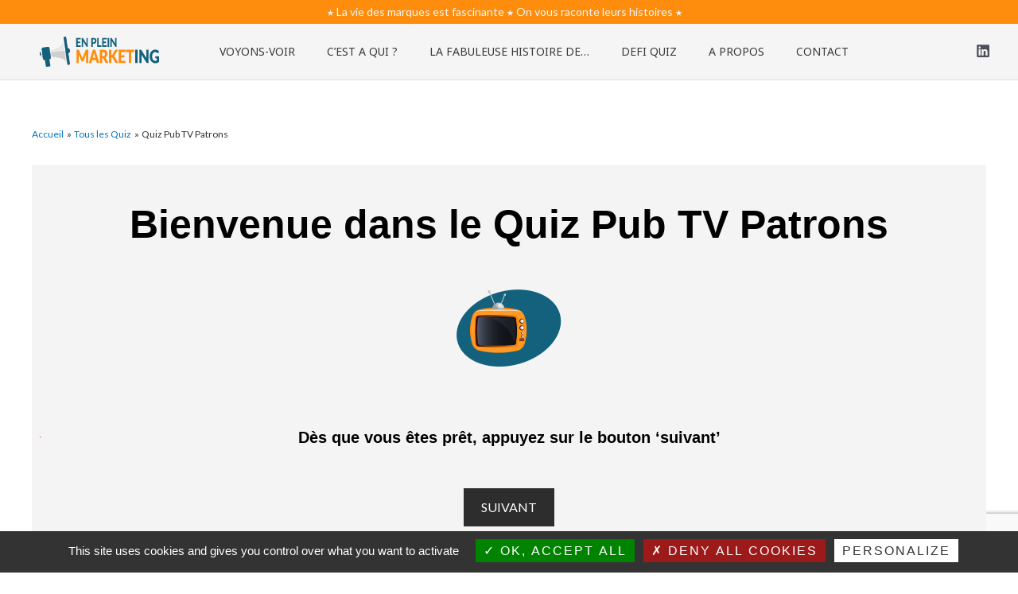

--- FILE ---
content_type: text/html; charset=utf-8
request_url: https://www.google.com/recaptcha/api2/anchor?ar=1&k=6LeTDsMmAAAAAN6IQAfYqwvS0KzoF9F6KftYDxOr&co=aHR0cHM6Ly9lbnBsZWlubWFya2V0aW5nLmNvbTo0NDM.&hl=en&v=PoyoqOPhxBO7pBk68S4YbpHZ&size=invisible&anchor-ms=20000&execute-ms=30000&cb=4qrfbxehi9vy
body_size: 48766
content:
<!DOCTYPE HTML><html dir="ltr" lang="en"><head><meta http-equiv="Content-Type" content="text/html; charset=UTF-8">
<meta http-equiv="X-UA-Compatible" content="IE=edge">
<title>reCAPTCHA</title>
<style type="text/css">
/* cyrillic-ext */
@font-face {
  font-family: 'Roboto';
  font-style: normal;
  font-weight: 400;
  font-stretch: 100%;
  src: url(//fonts.gstatic.com/s/roboto/v48/KFO7CnqEu92Fr1ME7kSn66aGLdTylUAMa3GUBHMdazTgWw.woff2) format('woff2');
  unicode-range: U+0460-052F, U+1C80-1C8A, U+20B4, U+2DE0-2DFF, U+A640-A69F, U+FE2E-FE2F;
}
/* cyrillic */
@font-face {
  font-family: 'Roboto';
  font-style: normal;
  font-weight: 400;
  font-stretch: 100%;
  src: url(//fonts.gstatic.com/s/roboto/v48/KFO7CnqEu92Fr1ME7kSn66aGLdTylUAMa3iUBHMdazTgWw.woff2) format('woff2');
  unicode-range: U+0301, U+0400-045F, U+0490-0491, U+04B0-04B1, U+2116;
}
/* greek-ext */
@font-face {
  font-family: 'Roboto';
  font-style: normal;
  font-weight: 400;
  font-stretch: 100%;
  src: url(//fonts.gstatic.com/s/roboto/v48/KFO7CnqEu92Fr1ME7kSn66aGLdTylUAMa3CUBHMdazTgWw.woff2) format('woff2');
  unicode-range: U+1F00-1FFF;
}
/* greek */
@font-face {
  font-family: 'Roboto';
  font-style: normal;
  font-weight: 400;
  font-stretch: 100%;
  src: url(//fonts.gstatic.com/s/roboto/v48/KFO7CnqEu92Fr1ME7kSn66aGLdTylUAMa3-UBHMdazTgWw.woff2) format('woff2');
  unicode-range: U+0370-0377, U+037A-037F, U+0384-038A, U+038C, U+038E-03A1, U+03A3-03FF;
}
/* math */
@font-face {
  font-family: 'Roboto';
  font-style: normal;
  font-weight: 400;
  font-stretch: 100%;
  src: url(//fonts.gstatic.com/s/roboto/v48/KFO7CnqEu92Fr1ME7kSn66aGLdTylUAMawCUBHMdazTgWw.woff2) format('woff2');
  unicode-range: U+0302-0303, U+0305, U+0307-0308, U+0310, U+0312, U+0315, U+031A, U+0326-0327, U+032C, U+032F-0330, U+0332-0333, U+0338, U+033A, U+0346, U+034D, U+0391-03A1, U+03A3-03A9, U+03B1-03C9, U+03D1, U+03D5-03D6, U+03F0-03F1, U+03F4-03F5, U+2016-2017, U+2034-2038, U+203C, U+2040, U+2043, U+2047, U+2050, U+2057, U+205F, U+2070-2071, U+2074-208E, U+2090-209C, U+20D0-20DC, U+20E1, U+20E5-20EF, U+2100-2112, U+2114-2115, U+2117-2121, U+2123-214F, U+2190, U+2192, U+2194-21AE, U+21B0-21E5, U+21F1-21F2, U+21F4-2211, U+2213-2214, U+2216-22FF, U+2308-230B, U+2310, U+2319, U+231C-2321, U+2336-237A, U+237C, U+2395, U+239B-23B7, U+23D0, U+23DC-23E1, U+2474-2475, U+25AF, U+25B3, U+25B7, U+25BD, U+25C1, U+25CA, U+25CC, U+25FB, U+266D-266F, U+27C0-27FF, U+2900-2AFF, U+2B0E-2B11, U+2B30-2B4C, U+2BFE, U+3030, U+FF5B, U+FF5D, U+1D400-1D7FF, U+1EE00-1EEFF;
}
/* symbols */
@font-face {
  font-family: 'Roboto';
  font-style: normal;
  font-weight: 400;
  font-stretch: 100%;
  src: url(//fonts.gstatic.com/s/roboto/v48/KFO7CnqEu92Fr1ME7kSn66aGLdTylUAMaxKUBHMdazTgWw.woff2) format('woff2');
  unicode-range: U+0001-000C, U+000E-001F, U+007F-009F, U+20DD-20E0, U+20E2-20E4, U+2150-218F, U+2190, U+2192, U+2194-2199, U+21AF, U+21E6-21F0, U+21F3, U+2218-2219, U+2299, U+22C4-22C6, U+2300-243F, U+2440-244A, U+2460-24FF, U+25A0-27BF, U+2800-28FF, U+2921-2922, U+2981, U+29BF, U+29EB, U+2B00-2BFF, U+4DC0-4DFF, U+FFF9-FFFB, U+10140-1018E, U+10190-1019C, U+101A0, U+101D0-101FD, U+102E0-102FB, U+10E60-10E7E, U+1D2C0-1D2D3, U+1D2E0-1D37F, U+1F000-1F0FF, U+1F100-1F1AD, U+1F1E6-1F1FF, U+1F30D-1F30F, U+1F315, U+1F31C, U+1F31E, U+1F320-1F32C, U+1F336, U+1F378, U+1F37D, U+1F382, U+1F393-1F39F, U+1F3A7-1F3A8, U+1F3AC-1F3AF, U+1F3C2, U+1F3C4-1F3C6, U+1F3CA-1F3CE, U+1F3D4-1F3E0, U+1F3ED, U+1F3F1-1F3F3, U+1F3F5-1F3F7, U+1F408, U+1F415, U+1F41F, U+1F426, U+1F43F, U+1F441-1F442, U+1F444, U+1F446-1F449, U+1F44C-1F44E, U+1F453, U+1F46A, U+1F47D, U+1F4A3, U+1F4B0, U+1F4B3, U+1F4B9, U+1F4BB, U+1F4BF, U+1F4C8-1F4CB, U+1F4D6, U+1F4DA, U+1F4DF, U+1F4E3-1F4E6, U+1F4EA-1F4ED, U+1F4F7, U+1F4F9-1F4FB, U+1F4FD-1F4FE, U+1F503, U+1F507-1F50B, U+1F50D, U+1F512-1F513, U+1F53E-1F54A, U+1F54F-1F5FA, U+1F610, U+1F650-1F67F, U+1F687, U+1F68D, U+1F691, U+1F694, U+1F698, U+1F6AD, U+1F6B2, U+1F6B9-1F6BA, U+1F6BC, U+1F6C6-1F6CF, U+1F6D3-1F6D7, U+1F6E0-1F6EA, U+1F6F0-1F6F3, U+1F6F7-1F6FC, U+1F700-1F7FF, U+1F800-1F80B, U+1F810-1F847, U+1F850-1F859, U+1F860-1F887, U+1F890-1F8AD, U+1F8B0-1F8BB, U+1F8C0-1F8C1, U+1F900-1F90B, U+1F93B, U+1F946, U+1F984, U+1F996, U+1F9E9, U+1FA00-1FA6F, U+1FA70-1FA7C, U+1FA80-1FA89, U+1FA8F-1FAC6, U+1FACE-1FADC, U+1FADF-1FAE9, U+1FAF0-1FAF8, U+1FB00-1FBFF;
}
/* vietnamese */
@font-face {
  font-family: 'Roboto';
  font-style: normal;
  font-weight: 400;
  font-stretch: 100%;
  src: url(//fonts.gstatic.com/s/roboto/v48/KFO7CnqEu92Fr1ME7kSn66aGLdTylUAMa3OUBHMdazTgWw.woff2) format('woff2');
  unicode-range: U+0102-0103, U+0110-0111, U+0128-0129, U+0168-0169, U+01A0-01A1, U+01AF-01B0, U+0300-0301, U+0303-0304, U+0308-0309, U+0323, U+0329, U+1EA0-1EF9, U+20AB;
}
/* latin-ext */
@font-face {
  font-family: 'Roboto';
  font-style: normal;
  font-weight: 400;
  font-stretch: 100%;
  src: url(//fonts.gstatic.com/s/roboto/v48/KFO7CnqEu92Fr1ME7kSn66aGLdTylUAMa3KUBHMdazTgWw.woff2) format('woff2');
  unicode-range: U+0100-02BA, U+02BD-02C5, U+02C7-02CC, U+02CE-02D7, U+02DD-02FF, U+0304, U+0308, U+0329, U+1D00-1DBF, U+1E00-1E9F, U+1EF2-1EFF, U+2020, U+20A0-20AB, U+20AD-20C0, U+2113, U+2C60-2C7F, U+A720-A7FF;
}
/* latin */
@font-face {
  font-family: 'Roboto';
  font-style: normal;
  font-weight: 400;
  font-stretch: 100%;
  src: url(//fonts.gstatic.com/s/roboto/v48/KFO7CnqEu92Fr1ME7kSn66aGLdTylUAMa3yUBHMdazQ.woff2) format('woff2');
  unicode-range: U+0000-00FF, U+0131, U+0152-0153, U+02BB-02BC, U+02C6, U+02DA, U+02DC, U+0304, U+0308, U+0329, U+2000-206F, U+20AC, U+2122, U+2191, U+2193, U+2212, U+2215, U+FEFF, U+FFFD;
}
/* cyrillic-ext */
@font-face {
  font-family: 'Roboto';
  font-style: normal;
  font-weight: 500;
  font-stretch: 100%;
  src: url(//fonts.gstatic.com/s/roboto/v48/KFO7CnqEu92Fr1ME7kSn66aGLdTylUAMa3GUBHMdazTgWw.woff2) format('woff2');
  unicode-range: U+0460-052F, U+1C80-1C8A, U+20B4, U+2DE0-2DFF, U+A640-A69F, U+FE2E-FE2F;
}
/* cyrillic */
@font-face {
  font-family: 'Roboto';
  font-style: normal;
  font-weight: 500;
  font-stretch: 100%;
  src: url(//fonts.gstatic.com/s/roboto/v48/KFO7CnqEu92Fr1ME7kSn66aGLdTylUAMa3iUBHMdazTgWw.woff2) format('woff2');
  unicode-range: U+0301, U+0400-045F, U+0490-0491, U+04B0-04B1, U+2116;
}
/* greek-ext */
@font-face {
  font-family: 'Roboto';
  font-style: normal;
  font-weight: 500;
  font-stretch: 100%;
  src: url(//fonts.gstatic.com/s/roboto/v48/KFO7CnqEu92Fr1ME7kSn66aGLdTylUAMa3CUBHMdazTgWw.woff2) format('woff2');
  unicode-range: U+1F00-1FFF;
}
/* greek */
@font-face {
  font-family: 'Roboto';
  font-style: normal;
  font-weight: 500;
  font-stretch: 100%;
  src: url(//fonts.gstatic.com/s/roboto/v48/KFO7CnqEu92Fr1ME7kSn66aGLdTylUAMa3-UBHMdazTgWw.woff2) format('woff2');
  unicode-range: U+0370-0377, U+037A-037F, U+0384-038A, U+038C, U+038E-03A1, U+03A3-03FF;
}
/* math */
@font-face {
  font-family: 'Roboto';
  font-style: normal;
  font-weight: 500;
  font-stretch: 100%;
  src: url(//fonts.gstatic.com/s/roboto/v48/KFO7CnqEu92Fr1ME7kSn66aGLdTylUAMawCUBHMdazTgWw.woff2) format('woff2');
  unicode-range: U+0302-0303, U+0305, U+0307-0308, U+0310, U+0312, U+0315, U+031A, U+0326-0327, U+032C, U+032F-0330, U+0332-0333, U+0338, U+033A, U+0346, U+034D, U+0391-03A1, U+03A3-03A9, U+03B1-03C9, U+03D1, U+03D5-03D6, U+03F0-03F1, U+03F4-03F5, U+2016-2017, U+2034-2038, U+203C, U+2040, U+2043, U+2047, U+2050, U+2057, U+205F, U+2070-2071, U+2074-208E, U+2090-209C, U+20D0-20DC, U+20E1, U+20E5-20EF, U+2100-2112, U+2114-2115, U+2117-2121, U+2123-214F, U+2190, U+2192, U+2194-21AE, U+21B0-21E5, U+21F1-21F2, U+21F4-2211, U+2213-2214, U+2216-22FF, U+2308-230B, U+2310, U+2319, U+231C-2321, U+2336-237A, U+237C, U+2395, U+239B-23B7, U+23D0, U+23DC-23E1, U+2474-2475, U+25AF, U+25B3, U+25B7, U+25BD, U+25C1, U+25CA, U+25CC, U+25FB, U+266D-266F, U+27C0-27FF, U+2900-2AFF, U+2B0E-2B11, U+2B30-2B4C, U+2BFE, U+3030, U+FF5B, U+FF5D, U+1D400-1D7FF, U+1EE00-1EEFF;
}
/* symbols */
@font-face {
  font-family: 'Roboto';
  font-style: normal;
  font-weight: 500;
  font-stretch: 100%;
  src: url(//fonts.gstatic.com/s/roboto/v48/KFO7CnqEu92Fr1ME7kSn66aGLdTylUAMaxKUBHMdazTgWw.woff2) format('woff2');
  unicode-range: U+0001-000C, U+000E-001F, U+007F-009F, U+20DD-20E0, U+20E2-20E4, U+2150-218F, U+2190, U+2192, U+2194-2199, U+21AF, U+21E6-21F0, U+21F3, U+2218-2219, U+2299, U+22C4-22C6, U+2300-243F, U+2440-244A, U+2460-24FF, U+25A0-27BF, U+2800-28FF, U+2921-2922, U+2981, U+29BF, U+29EB, U+2B00-2BFF, U+4DC0-4DFF, U+FFF9-FFFB, U+10140-1018E, U+10190-1019C, U+101A0, U+101D0-101FD, U+102E0-102FB, U+10E60-10E7E, U+1D2C0-1D2D3, U+1D2E0-1D37F, U+1F000-1F0FF, U+1F100-1F1AD, U+1F1E6-1F1FF, U+1F30D-1F30F, U+1F315, U+1F31C, U+1F31E, U+1F320-1F32C, U+1F336, U+1F378, U+1F37D, U+1F382, U+1F393-1F39F, U+1F3A7-1F3A8, U+1F3AC-1F3AF, U+1F3C2, U+1F3C4-1F3C6, U+1F3CA-1F3CE, U+1F3D4-1F3E0, U+1F3ED, U+1F3F1-1F3F3, U+1F3F5-1F3F7, U+1F408, U+1F415, U+1F41F, U+1F426, U+1F43F, U+1F441-1F442, U+1F444, U+1F446-1F449, U+1F44C-1F44E, U+1F453, U+1F46A, U+1F47D, U+1F4A3, U+1F4B0, U+1F4B3, U+1F4B9, U+1F4BB, U+1F4BF, U+1F4C8-1F4CB, U+1F4D6, U+1F4DA, U+1F4DF, U+1F4E3-1F4E6, U+1F4EA-1F4ED, U+1F4F7, U+1F4F9-1F4FB, U+1F4FD-1F4FE, U+1F503, U+1F507-1F50B, U+1F50D, U+1F512-1F513, U+1F53E-1F54A, U+1F54F-1F5FA, U+1F610, U+1F650-1F67F, U+1F687, U+1F68D, U+1F691, U+1F694, U+1F698, U+1F6AD, U+1F6B2, U+1F6B9-1F6BA, U+1F6BC, U+1F6C6-1F6CF, U+1F6D3-1F6D7, U+1F6E0-1F6EA, U+1F6F0-1F6F3, U+1F6F7-1F6FC, U+1F700-1F7FF, U+1F800-1F80B, U+1F810-1F847, U+1F850-1F859, U+1F860-1F887, U+1F890-1F8AD, U+1F8B0-1F8BB, U+1F8C0-1F8C1, U+1F900-1F90B, U+1F93B, U+1F946, U+1F984, U+1F996, U+1F9E9, U+1FA00-1FA6F, U+1FA70-1FA7C, U+1FA80-1FA89, U+1FA8F-1FAC6, U+1FACE-1FADC, U+1FADF-1FAE9, U+1FAF0-1FAF8, U+1FB00-1FBFF;
}
/* vietnamese */
@font-face {
  font-family: 'Roboto';
  font-style: normal;
  font-weight: 500;
  font-stretch: 100%;
  src: url(//fonts.gstatic.com/s/roboto/v48/KFO7CnqEu92Fr1ME7kSn66aGLdTylUAMa3OUBHMdazTgWw.woff2) format('woff2');
  unicode-range: U+0102-0103, U+0110-0111, U+0128-0129, U+0168-0169, U+01A0-01A1, U+01AF-01B0, U+0300-0301, U+0303-0304, U+0308-0309, U+0323, U+0329, U+1EA0-1EF9, U+20AB;
}
/* latin-ext */
@font-face {
  font-family: 'Roboto';
  font-style: normal;
  font-weight: 500;
  font-stretch: 100%;
  src: url(//fonts.gstatic.com/s/roboto/v48/KFO7CnqEu92Fr1ME7kSn66aGLdTylUAMa3KUBHMdazTgWw.woff2) format('woff2');
  unicode-range: U+0100-02BA, U+02BD-02C5, U+02C7-02CC, U+02CE-02D7, U+02DD-02FF, U+0304, U+0308, U+0329, U+1D00-1DBF, U+1E00-1E9F, U+1EF2-1EFF, U+2020, U+20A0-20AB, U+20AD-20C0, U+2113, U+2C60-2C7F, U+A720-A7FF;
}
/* latin */
@font-face {
  font-family: 'Roboto';
  font-style: normal;
  font-weight: 500;
  font-stretch: 100%;
  src: url(//fonts.gstatic.com/s/roboto/v48/KFO7CnqEu92Fr1ME7kSn66aGLdTylUAMa3yUBHMdazQ.woff2) format('woff2');
  unicode-range: U+0000-00FF, U+0131, U+0152-0153, U+02BB-02BC, U+02C6, U+02DA, U+02DC, U+0304, U+0308, U+0329, U+2000-206F, U+20AC, U+2122, U+2191, U+2193, U+2212, U+2215, U+FEFF, U+FFFD;
}
/* cyrillic-ext */
@font-face {
  font-family: 'Roboto';
  font-style: normal;
  font-weight: 900;
  font-stretch: 100%;
  src: url(//fonts.gstatic.com/s/roboto/v48/KFO7CnqEu92Fr1ME7kSn66aGLdTylUAMa3GUBHMdazTgWw.woff2) format('woff2');
  unicode-range: U+0460-052F, U+1C80-1C8A, U+20B4, U+2DE0-2DFF, U+A640-A69F, U+FE2E-FE2F;
}
/* cyrillic */
@font-face {
  font-family: 'Roboto';
  font-style: normal;
  font-weight: 900;
  font-stretch: 100%;
  src: url(//fonts.gstatic.com/s/roboto/v48/KFO7CnqEu92Fr1ME7kSn66aGLdTylUAMa3iUBHMdazTgWw.woff2) format('woff2');
  unicode-range: U+0301, U+0400-045F, U+0490-0491, U+04B0-04B1, U+2116;
}
/* greek-ext */
@font-face {
  font-family: 'Roboto';
  font-style: normal;
  font-weight: 900;
  font-stretch: 100%;
  src: url(//fonts.gstatic.com/s/roboto/v48/KFO7CnqEu92Fr1ME7kSn66aGLdTylUAMa3CUBHMdazTgWw.woff2) format('woff2');
  unicode-range: U+1F00-1FFF;
}
/* greek */
@font-face {
  font-family: 'Roboto';
  font-style: normal;
  font-weight: 900;
  font-stretch: 100%;
  src: url(//fonts.gstatic.com/s/roboto/v48/KFO7CnqEu92Fr1ME7kSn66aGLdTylUAMa3-UBHMdazTgWw.woff2) format('woff2');
  unicode-range: U+0370-0377, U+037A-037F, U+0384-038A, U+038C, U+038E-03A1, U+03A3-03FF;
}
/* math */
@font-face {
  font-family: 'Roboto';
  font-style: normal;
  font-weight: 900;
  font-stretch: 100%;
  src: url(//fonts.gstatic.com/s/roboto/v48/KFO7CnqEu92Fr1ME7kSn66aGLdTylUAMawCUBHMdazTgWw.woff2) format('woff2');
  unicode-range: U+0302-0303, U+0305, U+0307-0308, U+0310, U+0312, U+0315, U+031A, U+0326-0327, U+032C, U+032F-0330, U+0332-0333, U+0338, U+033A, U+0346, U+034D, U+0391-03A1, U+03A3-03A9, U+03B1-03C9, U+03D1, U+03D5-03D6, U+03F0-03F1, U+03F4-03F5, U+2016-2017, U+2034-2038, U+203C, U+2040, U+2043, U+2047, U+2050, U+2057, U+205F, U+2070-2071, U+2074-208E, U+2090-209C, U+20D0-20DC, U+20E1, U+20E5-20EF, U+2100-2112, U+2114-2115, U+2117-2121, U+2123-214F, U+2190, U+2192, U+2194-21AE, U+21B0-21E5, U+21F1-21F2, U+21F4-2211, U+2213-2214, U+2216-22FF, U+2308-230B, U+2310, U+2319, U+231C-2321, U+2336-237A, U+237C, U+2395, U+239B-23B7, U+23D0, U+23DC-23E1, U+2474-2475, U+25AF, U+25B3, U+25B7, U+25BD, U+25C1, U+25CA, U+25CC, U+25FB, U+266D-266F, U+27C0-27FF, U+2900-2AFF, U+2B0E-2B11, U+2B30-2B4C, U+2BFE, U+3030, U+FF5B, U+FF5D, U+1D400-1D7FF, U+1EE00-1EEFF;
}
/* symbols */
@font-face {
  font-family: 'Roboto';
  font-style: normal;
  font-weight: 900;
  font-stretch: 100%;
  src: url(//fonts.gstatic.com/s/roboto/v48/KFO7CnqEu92Fr1ME7kSn66aGLdTylUAMaxKUBHMdazTgWw.woff2) format('woff2');
  unicode-range: U+0001-000C, U+000E-001F, U+007F-009F, U+20DD-20E0, U+20E2-20E4, U+2150-218F, U+2190, U+2192, U+2194-2199, U+21AF, U+21E6-21F0, U+21F3, U+2218-2219, U+2299, U+22C4-22C6, U+2300-243F, U+2440-244A, U+2460-24FF, U+25A0-27BF, U+2800-28FF, U+2921-2922, U+2981, U+29BF, U+29EB, U+2B00-2BFF, U+4DC0-4DFF, U+FFF9-FFFB, U+10140-1018E, U+10190-1019C, U+101A0, U+101D0-101FD, U+102E0-102FB, U+10E60-10E7E, U+1D2C0-1D2D3, U+1D2E0-1D37F, U+1F000-1F0FF, U+1F100-1F1AD, U+1F1E6-1F1FF, U+1F30D-1F30F, U+1F315, U+1F31C, U+1F31E, U+1F320-1F32C, U+1F336, U+1F378, U+1F37D, U+1F382, U+1F393-1F39F, U+1F3A7-1F3A8, U+1F3AC-1F3AF, U+1F3C2, U+1F3C4-1F3C6, U+1F3CA-1F3CE, U+1F3D4-1F3E0, U+1F3ED, U+1F3F1-1F3F3, U+1F3F5-1F3F7, U+1F408, U+1F415, U+1F41F, U+1F426, U+1F43F, U+1F441-1F442, U+1F444, U+1F446-1F449, U+1F44C-1F44E, U+1F453, U+1F46A, U+1F47D, U+1F4A3, U+1F4B0, U+1F4B3, U+1F4B9, U+1F4BB, U+1F4BF, U+1F4C8-1F4CB, U+1F4D6, U+1F4DA, U+1F4DF, U+1F4E3-1F4E6, U+1F4EA-1F4ED, U+1F4F7, U+1F4F9-1F4FB, U+1F4FD-1F4FE, U+1F503, U+1F507-1F50B, U+1F50D, U+1F512-1F513, U+1F53E-1F54A, U+1F54F-1F5FA, U+1F610, U+1F650-1F67F, U+1F687, U+1F68D, U+1F691, U+1F694, U+1F698, U+1F6AD, U+1F6B2, U+1F6B9-1F6BA, U+1F6BC, U+1F6C6-1F6CF, U+1F6D3-1F6D7, U+1F6E0-1F6EA, U+1F6F0-1F6F3, U+1F6F7-1F6FC, U+1F700-1F7FF, U+1F800-1F80B, U+1F810-1F847, U+1F850-1F859, U+1F860-1F887, U+1F890-1F8AD, U+1F8B0-1F8BB, U+1F8C0-1F8C1, U+1F900-1F90B, U+1F93B, U+1F946, U+1F984, U+1F996, U+1F9E9, U+1FA00-1FA6F, U+1FA70-1FA7C, U+1FA80-1FA89, U+1FA8F-1FAC6, U+1FACE-1FADC, U+1FADF-1FAE9, U+1FAF0-1FAF8, U+1FB00-1FBFF;
}
/* vietnamese */
@font-face {
  font-family: 'Roboto';
  font-style: normal;
  font-weight: 900;
  font-stretch: 100%;
  src: url(//fonts.gstatic.com/s/roboto/v48/KFO7CnqEu92Fr1ME7kSn66aGLdTylUAMa3OUBHMdazTgWw.woff2) format('woff2');
  unicode-range: U+0102-0103, U+0110-0111, U+0128-0129, U+0168-0169, U+01A0-01A1, U+01AF-01B0, U+0300-0301, U+0303-0304, U+0308-0309, U+0323, U+0329, U+1EA0-1EF9, U+20AB;
}
/* latin-ext */
@font-face {
  font-family: 'Roboto';
  font-style: normal;
  font-weight: 900;
  font-stretch: 100%;
  src: url(//fonts.gstatic.com/s/roboto/v48/KFO7CnqEu92Fr1ME7kSn66aGLdTylUAMa3KUBHMdazTgWw.woff2) format('woff2');
  unicode-range: U+0100-02BA, U+02BD-02C5, U+02C7-02CC, U+02CE-02D7, U+02DD-02FF, U+0304, U+0308, U+0329, U+1D00-1DBF, U+1E00-1E9F, U+1EF2-1EFF, U+2020, U+20A0-20AB, U+20AD-20C0, U+2113, U+2C60-2C7F, U+A720-A7FF;
}
/* latin */
@font-face {
  font-family: 'Roboto';
  font-style: normal;
  font-weight: 900;
  font-stretch: 100%;
  src: url(//fonts.gstatic.com/s/roboto/v48/KFO7CnqEu92Fr1ME7kSn66aGLdTylUAMa3yUBHMdazQ.woff2) format('woff2');
  unicode-range: U+0000-00FF, U+0131, U+0152-0153, U+02BB-02BC, U+02C6, U+02DA, U+02DC, U+0304, U+0308, U+0329, U+2000-206F, U+20AC, U+2122, U+2191, U+2193, U+2212, U+2215, U+FEFF, U+FFFD;
}

</style>
<link rel="stylesheet" type="text/css" href="https://www.gstatic.com/recaptcha/releases/PoyoqOPhxBO7pBk68S4YbpHZ/styles__ltr.css">
<script nonce="ZUs0Q6WaZDoV_KEiP5i9aA" type="text/javascript">window['__recaptcha_api'] = 'https://www.google.com/recaptcha/api2/';</script>
<script type="text/javascript" src="https://www.gstatic.com/recaptcha/releases/PoyoqOPhxBO7pBk68S4YbpHZ/recaptcha__en.js" nonce="ZUs0Q6WaZDoV_KEiP5i9aA">
      
    </script></head>
<body><div id="rc-anchor-alert" class="rc-anchor-alert"></div>
<input type="hidden" id="recaptcha-token" value="[base64]">
<script type="text/javascript" nonce="ZUs0Q6WaZDoV_KEiP5i9aA">
      recaptcha.anchor.Main.init("[\x22ainput\x22,[\x22bgdata\x22,\x22\x22,\[base64]/[base64]/MjU1Ong/[base64]/[base64]/[base64]/[base64]/[base64]/[base64]/[base64]/[base64]/[base64]/[base64]/[base64]/[base64]/[base64]/[base64]/[base64]\\u003d\x22,\[base64]\\u003d\x22,\x22w57Du8K2I8KFw5xcw4U6K8KtwqQ5wqPDtxR/JgZlwqcpw4fDtsKIwofCrWNNwpFpw4rDm3HDvsOJwqMkUsOBHgLClmE3Ym/DrsOrMMKxw4FednbChTkESMOLw43CmMKbw7vCpcKZwr3CoMO5AgzCssKGY8KiwqbCsjJfAcOuw5TCg8KrwobCrFvCh8OPAjZeQ8OWC8KqYTBycMOENB/Cg8KDDBQTw547YkVfwpHCmcOGw7nDhsOcTxdBwqIFwr09w4TDkxcFwoAOwrLCtMOLSsKXw7jClFbClcKRIRMtUMKXw5/CpEAGaSzDsGHDvQZmwonDlMK9XgzDsiQgEsO6wpjDslHDk8O+wqNdwq9lAlogLlROw5rCv8KZwqxPE0jDvxHDsMO+w7LDnw/DtsOoLQbDtcKpNcKPW8KpwqzCgRrCocKZw77CsRjDi8Ovw4fDqMOXw4hnw6snXMOJVCXCpcKLwoDCgUDCvsOZw6vDjR0CMMOdw5jDjQfCk0TClMK8B1nDuRTCo8OHXn3CoHAuUcK8wrDDmwQCchPCo8KGw5AIXmoIwprDmz/Dtlx/NUt2w4HCmD0jTl55LwTChE5Dw4zDnWjCgTzDo8K+wpjDjnoWwrJAVcOLw5DDs8KHwo3DhEsBw51Aw5/DicKMAWAIwqDDrsO6wqHCiRzCgsOgCwpwwpxXUQExw73DnB8Uw7BGw5whcMKlfWIDwqhaDMOaw6oHDMKAwoDDtcO/[base64]/[base64]/GsKRdyLCo8OXwpvCmz0bFsOCwp4cwpATXMKueMO3wpxdPV8xHcK6wrTCmAbCqicRwrZ+wovCjsKNw7BNa2vCgkdaw7YKwo/Do8KoWE4awrLCmlRePyQEw7HDuMKuQsOgw6rCvsOPwp3Dv8KfwpQbwoEYPSRBZ8ObwonDmjsVw6/DpMK3U8KbwpXDp8OQwqfDosOawpbDhcKOw7zCrDjDnEnChcOMwr9FUcOYwqMBDFXDqA4tFjPDpsOmUsKORMOow5TDsR98YsKZJmDDvcKjX8Ogw75ZwotTwp1ACMKxwrBnJsOseA1lwosOw6XDozfDrkAwJSXDjD/DnRtDw4Q6wovCsFw1w53Di8K8wpMzVATDqGXDlMOYG0/DosOHwpw7CcOswrPDrBs7w5U8wrfCl8O7wpQkwpJEO27ChwAWw7tIwoLDvMOjKEjCqkNCMG3CtMOtwrUqw4rCoiDDrMO2w4XCt8KzEQ0awoZ6w5MYAcO+WcK4w6TCscOjw7/CqMKHw64+RnvCgk98HD9vw49CCsKjw6NbwoJEwq/[base64]/wojCinYHwp7CmcKPwrbDtT/DjHTDrWDCh0wUwq/[base64]/w57CnsKLB8O/woHDg1IPwpMGwq9Mwr9nfcOTw7JeK2VWMSvDpEvClMO/w5PCqhLDpMKRMBfDmMKUw7bCs8Okw63ClcKiwqgSwqIawppYSQZ+w6dxwoQEwqrDkz/CjlZoGQdawrbDtW5Rw4bDrsObw5LDkz4QHsKRw7Akw5vCicOhYcO3FAbCvSvCklbCmAcfw4JzwrTDnCpgSsONT8KJX8K3w4R5FU5IKx3Dm8OjaTshwp/CuGDCvD/Cs8KNWcOTw60twplfw5Urw4PCkA7ChgYqehYpYUbCnwnCoDfDlhFRNcOgwoNaw6HDlHzCi8KywrvDtcKUaUnCosOewospwrLDi8KNwpwJMcK7AMO4wrzClcOrwolFw7s6JsKTwonCmcOYUsK9w6BuG8KAwpsvGgLCq2/DmcOzMcOfUMO8worDlyY/VMOZa8OTwo49w5gOw41nw6VOFsOEcnLClH9xw6IbQUhwAhrCksOHw4lNNsOrw73CuMOLw5JBBCNLMMK/w6R4w5QGKV8OHEjDncKgR1bDssOmwoc1DBHCk8Ktw7bDuUXDqSvDscKqVW/DpiMXL3fDrcOxwovCqsOyY8OHOhsvw6Uow7zChcOFw5fDoAs1YWN4IyVKw59nwq4/w54kRsKNwqBLwpMEwr3CoMO9MsKZLDFMBxzDjcOrw5U7AsKVwq4EGcKywptrJcOdTMOxVMO3KMKQwo/[base64]/wpQTLwfClXZQw6TCncOwwoM3w6Q4wovCiUVjZcKFwphmwq8Gwql6WCHChEjDmAxsw5rDn8KAw4rCp3EMwrh2azzClg7DocOTIcOrwpnDlG/CmMOUwrBwwqQFwo8yCVzDvgg2FsOow4Mhfk7DusKhw5F0w70uNMKOaMOnH1JTwrRgw6dKw7wrw4pewosdwqfDvsKAMcObX8OUwqI+QMKFc8KgwqlZwovClcOSw5bDg0vDnsKIOgA/SsKUwp7ChcOZJ8KIw6/CiANxwr1Tw6l0w5vDo23DpMKVWMKpV8OndcOIBMOaSMOjw7fCtkDDqcKdw5rCiUrCtVHClW/[base64]/Dlw3Ckm3DvsOmwrnDl1gjwobDrFfCgxjCtMOjJ8OlbsOvwqnDusOsSsKfw6fClsKDD8KUw6hVwp4JBsKzGMKkdcOIw6wGdETCl8O3w5vCrGxwEmbCp8KpfcOCwqVCIMKdwpzDk8KBwrzCk8KuwqbDpRbCvcO/dsKQD8O+VsONwr4eLMOgwpsdw5h2w7Y0R0vDkcOOc8O8HlLDssOTw5vDhkovwpp8cldbw6/[base64]/wolBw6zDp2EwezF4UMK+ehNiw4jCpgXCrsKLw4VRwpLCosOGwpTDkMK3w7kYw5/Cs3FRw4nCocO+w6/Cv8ORw7zDtSNXw5p+w5bDucKRwp/DikrCv8Ofw7VmKSMePVvDqXdWcxLDtkTDtCtEU8K+wqXDvCjCrXJfMsK6w6ZPAsKhEADCvsKqw7h3CcOBABfCosOzwpzCn8OawqLCrB3CjWUbShc6w7nDqsO9SsKRdRJ8LMOgw7F1w5LCrMOiwrXDqsKow5jDh8KWCgfCoFgcwpRVw5nDmcKeWRrCrzpwwoEBw7/Du8Obw7/CqFsfwqnCgQYiwqdQNFvDjsKNw7DCjsOVKyJJUHFPwoPCqsOdEk3DkDJVw47ChWBRwq7Ds8KhW0bCmj3DsnPCmjvCnsKqXcOSwqQrLcKeacOmw7EWYMKiwpBoO8KGw6hlYgjDk8KqUMKmw5FawrZGDcKcwqPCucOzw5/CoMOaRko3WAFmw7cNCgrCs1ohwpvCp0dwcHbDvMK6JyMMElrDuMOIw5Aiw5zDoBXDllDDp2LCpMOidDoXEnd5LXAPNMKsw7FlcAR8AsK/aMOsA8Kdw6UheBMhcAVNwqHCrcO6RU0AFh3DjMKew5xhw7HDnAIxw7xmUk4hb8KTw706KsKrZHxVwp7Co8KVwo0RwoUlwpQEK8OXw7DDhcO0PsO6ZExGwo3CoMO3wpXDlB/[base64]/DSEsLVXDtMKWdcKTfg8pCcK+wok9XMOvwqlgcsOKLyBQwodmUsOewoPCuMOwHxlbwqo4w4/[base64]/DoE51wpfDpGPDvMOHYQ/[base64]/Dt0zCuWYWw4VpD8KrJ8O2eMK0wo8mw4rDn2Usw4F5w6XCtMKhwrRFw64Bw7PCq8KqQAhUwpc3MsKzTMOQdMOCRCXDkhYabcO8woHCrMO4wrI/wpdYwr99wo1WwoYYWX/DsQFVYivChMKsw6UuOMOLwo4Ww7DChQrCgzdBw5/CtMK/wrILw6RFE8KWwpReU3cNF8KCDBLDqjrCpsOlwpIwwodiw6jCmGjCpUghFENBEMK+w6LDhsOkwp1bUGA7w5YWBiHDh2gvfn4Cw49/w4ghB8KNP8KODULCmMKQUMOgOsKdYGzDh3FjET8BwqNwwow1Yn8KZG0QwrTDqcORccO3wpTDlcOzK8O0wrzCqTlcWsKEwoxXwolUdizCimDCmsOHwrTCqMKOw63DpEt3wpvDjWFfwrskUDhAVsKFTcOSNMOnwo3CjsK7wp/CrMOWCRs9wq5PK8ORw7XCjTM2QMO/d8OFBcOmwprCgMOFw4nDkF5pUMKMM8O4WXcDw7/DvsOzJcK9VcKQYGgHw5PCujEMEDsswqjCtTnDisKBw4jDkyDCtsOgJ2nCvsKDE8K6w7PDqFVhHcKkI8ODc8OhFMOjw7DChV/CpMKuXXsIwqJ2BMOMN1YTHMOtEMO7w7fDlMKVw47ChsO7U8KeXxpcw6jCisOVw6lGwpvDoU7CrcO5w5/Cj3DCjhjDiGM3w5nCk0l6w5XCjSrDhE5PwrXDvnTDvMOVCEbCqcKow7RAX8KrZ2YfFsODw4tdwojCmsKrw5bCgUwZecO5wovDtcKHwqwmw6cVSsKmLnrDoGnDt8KOwpHCgcOmwoNbwrjDqHLCviXCrcKzw558XEJ8aVfCpmjCmkfCjcKcwpnDj8OlEcO/YsODwpgOHcK3w5Jdw5ddwrlYw7xKAcO4w6bCpjjCh8KLTUcaKcK1wofDojF5w4B3R8KjJcOuOxzCpGdACGjCtihDw4UdXcKeFMKJw7rDlVPCnnzDlMKdbMOvw7HDqzzCsHDCgBDChWtMecKXwq3Cr3YOwpVCwr/CoklfODISMgBFwqzDgiHDicOzVxTDvcOidxxgwpINwqlswqNPwq7Dinwww6TDmD3Cu8O8YGvCqi5XwpjDkjg9E1zCuR0ISsOVLHbCo3wNw7rDq8KpwoQ/[base64]/DgAoZw78tKRPCs8O0wrXClWsLw7FLw5HDiMKLwrXCqHrCtMKWwqQPw6PCqsOiYMKGIRMMw4Y+GsK8YsKOTjhiY8K5wpLCiy7Dik50w7dMLsKcw6bDgcObw4d6RcOnw7XCmF3CjVI1Y24Fw4t3Am/[base64]/CiADCtjXCrHRSwp1UfcKQwrE3CjhTNxYuw7U/[base64]/Dh3XCvyrDo8KRwrwjYsK4Z1PDnTDCmMOBUcOMXGHDnl/CnnjDrQDCu8OhAQFXwrFjw53DiMKLw4vDg2vCicOrw4vCvsKjSSnCvHHDkcKpL8OnQcO2B8O1W8Kvw5/[base64]/DlT1yO0U9wosgwr3DnsKKw4zDqcKeECZDT8KOwqI6woDCi3pYfcKFwrrCvsOzA25BGMOkw6ICwo3CjMOPHkDCsx7CvcK+w64ow4/DssKJUsK1ER3DrMOoA0PCv8O3wprCl8K0wrZow7XCn8K4SsKJGsOabiHDocOLdcKrw4sheR5zw4jDocODZkFiG8Kfw4IQwp7CrcOzdsOhw7cfw4cDb2V0woRkwrpYOBBtw5MwwojDgcKHwoPDlsOoC0HDlGjDoMORw7Elwp1Xwpgxw4MFw7hTwq/[base64]/[base64]/DpF7ClXFVw6ITwq7ClTHDkwTCnsOWTsOPwpQyfVvCkMOuDMKUYsKXfMOtXMOpM8KQw63CtGksw4NKTWYkwo9ZwqUcLFMBBMKJccOZw5LDlMKXdlXCsgVhVRbDszzCjH/[base64]/CqhVTwojCmg7DscOqeRocwp8Uaysgw5JEN8KpVsKSwrxwBMOEMhzCnWhUCjPDgcOgJcKSfAkiaCLCrMKMC27Cm0TCo0PDsmgfwrDDgcO/WsOrwo3DlMK0w6LCgxYGwoPDrRvCoC3CgV9Yw7Ulw77DgMORwrfDv8OZY8O9w7zDp8O/[base64]/CusKSw5MVwrp1w7Qpw4cWw4zCrmbDhcKPL8KwY3F+dMKowpNuQsOmNQtZYMOVNQbCiBQRwqFKfcKPAUzChAPCqsKXJMO6w5vDnnjDkRbDth9TAsO/w67CpWFcF1HCpsOyPcK9w411w7J0w7HCg8KWKXsGBWh6LcKTecOcPcOIVsO8UipEDDo2woAFP8KCbMKJdcOdwqzDo8O2w7MAwr3CvTAaw641wp/[base64]/ClxDCoChnw4nDjkfDvMOlwq4oMxBxACB/[base64]/[base64]/DicOGL8KEwqLCqA9sVzPChsKfw7thwooJwpUHwoLDqDwcHDtCBx5oRMO9PMO/VcKmw5rCh8KwaMOkw7ppwqdcw58dGATCkBIyXSvCvRTCvsKBw5bCiVFhbMKkwrrDisOLGMOyw6fCixJVw5jCh0Y/w65fJcKfN0zCjHtoSMKlK8KtAsOtw7tqwo8YUsOfw6LCvMKOeWDDiMKOw4DCs8Kpw4powq09dUwVwrjCu1cILcKndcOVWMObw4sicR3Ct2dUETZdwovCh8Kawq1tacKJN3B1fSpnPMOxaBtvBMOdfsONPiE0esKzw7vCgsO6wpnCmMKJSUjDpcKhwobCt3QZw5J/wqfDkCPDplHDp8ONw4HCgXYAbWx+wrN6JQjDhlnChHUkCQx2GsOvU8O4woLClm5lATfCucO3w43DhCrDksKhw67CtQZsw7RPWsOyKg4NZMOObcKnw7nCvA/CpA99KWjCgMKfNmN/cWJnw6nDqMKXFsOow6QYw4YRFF8hXMOYTcKgw7DDnMKAKsKVwp0/woLDnCrDisOaw5fDnl44wr01wrvDssKfOG0JOsOZIcKiasOAwpB/wq0KDCnDgFsLfMKOw5gWwrDDqDXCpyLDqjzCtsKIwpLCusOlOjM/VsKQw6jDlMOxwozCrsOMEzjCi1zDlcO0KMOHw4MiwqfDhsKQw51Vw65jUQslw4/CjcOOIcOAw65swqzDtSTCgR3CtMK7w5/DhcO8IcK/wrMHwq/CjcOSwqVCwrvDjgvDjBfDqmw4wozCqjXCsSRCfsKrBMOZw5VWw5/[base64]/N8Kfw4Faw6xeOmxodMOewoFSZELDvMKfMMK0w6R+NsK8wqVTaHrDgwDCtDPDk1fDhWluw70NbMOXwoYjw4QRNhnCu8ObVMKaw53DmgTDlAlZwqzDsUDDsw3ClMOnw7fCv2s8VlvDjMOgwoNWwq56MMK8MG/Cv8KDwrLDvR0WInTDm8O9w5BsElnCtMO3wqZAw77DicOeYll9bsKVw6hcwoPDpcOBIMKJw5vCvMK2w45ZRSVowoTCsRHChcKcwo/CusKlK8KOwprCvix/[base64]/[base64]/[base64]/wqnDm8KtECnCs8KscHTCsBsmwpbDpz4kw7xNwpQ0w6sjw43DmsKVGsKxw7JkYAhiBMOww5pswrkRemZzNSTDt3/DtkJPw4XDuhxnI30+w6Ibw5fDrMK5ccKRw4nDp8KMBcO7F8O7wpEew7vCsmZywrtyw6VEK8ONw6nCvsOrfFXCpcOWwoxTI8K9wpbCm8KYTcO/wrBldR7Dpmsfwo7CqBTDl8OMOMO/FzhpwrvCnxU8wrFDEsKuNRLDqsKkw70owo7CrcKaC8OYw7IbL8KMJsOuw5saw4BBw4XCjsOewrwHw4jCicKHw6vDocK5AcOJw4gRTHdmVcKiDFfDvH/CnxTDpcK9Z3YMwqthw5c8w6nChwRkw6vCnMKMw7UkFMOBwozDrRQJwr9lGGnDljtcw4BbPiV4YR3Drx1NGG5rw4EUw4kWwqLDkMO7w6/DjjvDpRUqwrLCtmRRCwfCp8OcKkQ1w7AnHibCssOqw5fDpWXDjsOcwoBXw5LDkcOLVsKkw5wsw7fDl8OLb8K0CMKkw7jCvAbCk8OoU8O0w7BywrBBfcOWw65ewrE5w6TDtzbDmFTDhRhMbMKBTMKkJsOJwq8XSTYTN8KINjHClRw9AsO+wrU9JwwIw6/DqGXCpcKER8OPwoTDqyrDksOAw6/CpzgOw5/Cv1nDpMOlwq5aZ8K7D8O9w5jCmF1STcKlw6AoD8OBwpt3wqBkAFBIw73Cl8OKw61qVcOWw5vDihplVsK0w6M/[base64]/[base64]/CkjzCp8OHw6UfNgsgw7Z/[base64]/w7TCnsOhwoxBf8Opw4rDiMKLbk8aWMKsw7BGwo4va8K+w4wdw44xAcOvw4IFwpRqA8OYwqocw5PDqwvDuFnCucKiw7MYwrjDmhfDlU9obsK3w7JmwrLCr8KrwoXDmUbDjsKpw4MlRjHCv8OZw7zCnXnDk8O4wovDpz/CksOzVMOKYSgYCUTClTbCtcKCMcKrJ8KeJGFdTzpMw4AHw5zCo8KxbMOwM8KCwrtnGx8owpJmJ2LDgA9XN0PCoATDl8KvwqXDtcKmw51tOxLDm8KVw6/Dqn4OwqclUcKxw7fDizrCkyBRZcOXw7k8YmMkHsO9NMKbDm7DiwPCnwM5w5zCn3VTw4vDlSBdw5vDjkt+cAFnLl/DkcK/KjQqeMK0clcGwpNscjcNXQlaIHo2wrXDi8Knwp7DiW3DsR9Pwrs6w4nCrlTCvsODw5cJAzUyHsOAw4TCnWVow53CrMKJSE3CmcO2H8KJw7ctwovDoDkDTjUjOkLCjlp1DcOWwq0Rw6t4wqAywo/[base64]/KT/DmwgUdcK2wrJtwrLDvGLDosO5wo5CEsKlYFp8LU87w7/DosOOUMK3w6PDhB9zc2vCpkNEw4x1wrXCtDtGZhdow5zCmyQdfVtiUsO1QsO3w78Dw6LDoALDhlZDw57DhxUVwpbCtSsfbsOywr9AwpfCnMONw4HCqcK/[base64]/CiCUKMksPdsO8IXhmesKCMzvDoxljVQsBwoPCh8OAw4fCscK/Y8ORfMKeYmFDw4hYwrPCi1FtJcOcDn3Dji3Dn8OxfTbDuMKSJsKVIRhlE8Kyf8O/KyXDgA17wpsLwqAbQ8OawpTCl8K3woLCh8Ovw4NYwoRkw5zCmHPCncOew4TCljbClsOXwr0LUMKqERTCr8OfCcK/[base64]/ZcKNZnnCjz/DrMOOCizCvyXDuMOJdMKyKXU8YFgWA3bCksKGw5otwqlnCA9mw7LCj8K/[base64]/CigjDmsK0w7dmPsKCUG3Di8Otw7HCvSnDs8Oew7rCpMO8GsKkfmzDtcK6wqXDnxUrOlbDlT7Cm2DDh8KeZkJPdMK/B8O9b1onBG4Kw7dGZA/DmU9wAGVEL8OLATrClsObwoTDvSsZPcO+ST/CgSPDlsKrL0p6woV3GVvCqHczw63Cjw/DncOVAXrCtcODw4MkQMOyC8KiR2LCiDs/wr3DgT/[base64]/[base64]/Dr8Oja3UxSMKYd8O6wrpuZMOKw6F1J1Q7w6rCjww7XcO9WMKfEsONwoNIW8KDw5LCqwcyBxEkScO1DsK5w4QTP2vDiE0GB8O5wrvDhH/[base64]/CqnHDmsKZQsOtUcKdwplgK2xPw4hxKcOCSxw4VTjCq8O4w4wKSlRXwo8cwrXCmAPCtcO2w5zDsmQGBy8xfHcdw6VRwpNmwp1aFMOfRcOrbcKwR1s/MiLCt0gUZsOhHR0sw4/Ciz1wwqLDpmPCmU7Dl8K4wpfCssOVOsOjUcKTNG/DilDCk8Omw7PDkcK2YxzDssOZZsKAwqvDjBTDqcKiRMKVFUlzYg8kCMKFwrLCglLCpsOoE8OGw4zCnDzDrsOawo8Vw4Quw6U5McKUNATDgcKqw6HCrcOkw7ZMw5EmfC3CkyJGT8ONw7zDrFLDksOIKsOkU8KTwopzw6fDkFzDik4CE8KYRcO9GWlQEsKoTMO/wpwFaMO+WH7DisKSw43Dv8KYVmbDo0cVT8KddgPDkcOSw6sJw7dkAAoLXcO+C8KTw7jCg8OtwrjCncOww43CjCfDo8K4wrp0JhDCql/CocKZesOnw7LDqEMewrbDpDYKwpfDunnDsU8CWsO/w50Mw5kKw5XDosO/[base64]/[base64]/[base64]/ey7CrSHDncKCVsKZwqNNTwkzL8OVwprDhSnDlX5yHMKAw5XCsMOCw4TDlcK+M8Kzw63Dm3rCvMO+wp7CvXEpesKZwpFGwrRgwqh1wpBOwq9bwqMvDmVIQ8OSasKdw6tVOsKmwqfCqMKZw6jDucK/BsKwPUXDrcK3dRJzJcOSfTzDi8KHbMOGHwEhMcOLCSU6wrrDvhsLWsK4w7UQw5fCtMK0wovCvcKYw4TCpiPCp1rCssK2JncofTQ+wrvDk1bChH/CnzzCpsKMw5gUwqF/w49TR3J7WiXCm1UAwqwKw4tyw5jDhCvDgQzDoMK8CmZPw7DDpcOAw4bCgR/CrMKdVcOXwoBdwr4BWi1zfcKtw5rDm8Owwo/[base64]/IyzDgRjCvsK8w4VLATsJw6bDowcCwq9nJgnDoMOTw4LDmkNxw6JFwrHCuyjDry1lw7vDmCnDnMOFw6Q4ScOtwobDrkfDkzzDq8KBw6MhQWpAw5VcwphObcO9DcKKwp/ClBrCnFXDhsKATj9ldcKoworCt8OUwrjDg8KNeTI8aDvDliXDjsOkWiEnecOyYMOfw7vCmcOIOMKvw7lUXcKSwqddBsOJw6DDqwR5w47DksKXTcO7w7kDwoBnw4zCosOOUcKIwpNOw4/[base64]/CtGIKY0Njw6Q6w5EuC2MWXMOtw6NneFTCjQLCkwYDwpHDsMO4w70Lw5zDhBduw6LCj8K7aMOeH2MnfE41w5TDkzPDgGtFYBDDm8ODZcKJw6QCw6RZecKywonDlBzDpyt6w4RrXcOjZMKew7rDkXpkwq9WeSrDu8Ozw4fDn0LCrcK1wphfwrAiCXHDl08bInXCqF/CgsOOLcOhJcK+wqbCh8O/w4dwDMOZw4EOX1XCu8KvMC3DvzRiLB3DqsOew4HCt8KOwrVew4PCu8Khw7wDw6N9w7cBw5fCiSJPwrkxwpEQw6gWb8KrVsKzQ8KWw60QCcKLwr59TsOVw7tOwoJMwoYwwqrCm8KGF8OGw7bClCpMw71swoAmGVFewr7DjsK+wp/[base64]/w4XDvcO7V0rCn1/CiSbCk8Onw5xrwqsnYcO+w6rDrcOdw58ZwptlKcKPL2BIwqMvUmTDh8OJTsOLwoLCklgkNyrDszPDgsK6w5/CvMOJwoDCsgN7w5/[base64]/DmEjCo8OLw65rwonCmsKpVsKJXErCi8OKw4zDhMO3S8OTw73Cg8O/w7AIwrhnw69uwofCt8ORw5cDwqvDtMKGw57CpxRvMMORVcKiam7DmGQsw4rCv3suwrTDsihpwoEuw6jCrTXCvmhHAsK5wrVAF8OtA8K/BsKywrYvwoTCnRTCvMO0AUonFxvDpG3CkA00woF/T8OQOmNaXsOrwrvCpmZQw6RGwpHCkB1sw7DDsE4/IgHCkMO5w58hZcO0w6vCqcOgwp5wBVTDhGE+WVwdAMOwBX1cUXDDt8ObDBNsY3RjworCvMOvwqvCjcOJWlEzDsKPwqokwrQHw6XDtcK6NTTDvxlSc8O1UDLCq8K3JD7DgsOTOsKVw4FowoHDhj/Dt33CuTDCtVHCnH/DvMKeLDkxw5BTw6IKUcK6b8K8My96YxDCoxHDqgzDqFDDgHPDoMKFwrR9wpnChMKePFzCvzTCv8OaBQLCjVjDmMOvw60QPMKPQ1Ybw6DCpl/[base64]/w6Ftw4hpYgfCjsO4IVvCrCYVKzwvJj0YwpZnHjrDqzbDmsKuCBtECcKyY8KTwrpkeAvDjXLCsUE/w7E0EHzDgsKLwpnDoTfCisOtT8O4w7AnHmZTKC3CiQ52wrnCucOcOzLCo8K+CAElJcKBw5vCt8O+w5/CgTjCl8OsEVTCrsKow4o8wqHCoDPDg8OGdsK6w5gbCG8FwpPCgT1gVjXDvioqSiAww6E6w6vDmMOEw6wKEmIYNy94wrHDu0HCokYLL8OVIA7DnsOrTFHDpTHDgsKzbjhRVsKow5/DqkQcw6vDg8OfK8O6w5vCpsK/w45Ow6TCssKfXiPDoV1+w6nDjMO9w6EkeQzCmMOSWcKZw5MVTsOiwrrCrsKXw7PDtsOpRcOewprDpMOcZy4KFwRhCDIQwoM3WkNaPHoMJMKnPcOnblvCkMKdHDowwqPChzTClsKSMcOAJMO2wqXCmEUldC1LwohmM8Kow6goBsO2w4rDl0/CkCssw5LDlXpxw6BrDlVGw5XCvcOQDmTDucKnJMOiYMK9a8Kfw6jDkFnCicK2AcOxd0/DgS/Dn8OXw6zCpFNzVMOPwqxNF0hUcWnCuHEhWcK7w71wwr4hb2jCqk7CpXAZw4ZUw5nDt8OIwoTDrcOCKz5RwrYRf8KWQnQWByXCtGVNTFlMwp4RN1hTen9hb3IQBxc5w7cHW1vDtsK9TMOUwqDCrAjDmsO7QMO/ViAlwqDCgMOIHwIDw6FtWcKXw6PDnAbDksKPKCjCr8KPwqPDn8K5w5NjwpHDgsOJDktKw6DDiEjCtBzDv0ZPEmdARF9swq/[base64]/w6zCs8KBwrnDuXjCmh4yw717w4RGCCHCtA/ChxZ3A8Kzw6IdQ3HCtMOxYsO2BsOSR8KWOMOAw5rDqULChH/DnnVNN8KufMOHP8O2w6FtIV1Tw4hfexJuT8OzSi0UCMKqTVpHw5rCtQoYEAtJFMKjwrlBU2DCmMK2VcOWw6nCrwoEeMKVw5AAcsO1IQdXwpp8STfDg8ONX8OnwrDDlUvDkAs/w4VKesOnwrbChTBUZ8OYw5U1K8O3w49rw7HDjMKTJ33Cj8K9TVrDrDAcw6o9SMK7QcO6E8KPwocVw5PDtwRTw5wSw6Eiw51twqxhXcKgEQFSwodMwrVVKQLDkcOww7rCq1MZw4JgYMO4w4vDhcK0Wy1ew53ChmbCkA/[base64]/eB7CrxkHw59wwrJ+cHY/NMOVwojCpMKWw4BAw7nDpcKvDSvCscOvwrZewpTCnU3ClsOHXDbCuMKxw5t6wqUSwpjCkMKQwoRfw47CtEXDgMOLwrVsNBfCtMKBUV3Dgl4qXE3CrMOvCsK8QcK/w556CsOHw593XXJmJi/CtBspGUoEw7NHS0oRSGQ6IHknw70aw7JLwqAhwrTCmB9Ew5c/w4NRT8ODw700DcKVF8O4w5Rbw6JRf2Rxwo1GNcKgw5dPw6rDnnlAw6J5RcK2ZSxHwpvCqcOBU8OcwrsPLwRaIcK7MXfDsT1+wpLDhsOZLCbCpAHDpMKIJsOwC8KFG8Kwwq7Cu3wBwrg2wpnDqC/[base64]/wofDhMKKw67CvcOfw68ew4oYI8O7wpYrw6hoOsO2wrjDnXnDk8O2w4rDqMOnOsKLa8ONwrtsOcKNdsOJTT/CpcK7w7DCuj3CscKSwoYmwr/CocKMwr/CsXYow7fDgsObKsO5RsOyL8OLHsO9wrBQwprChsOEw5LCosOAwoDDkMOqaMKEw40Ew5FWMsOIw7RrwqzDsR0NaxAHw7J3wpJqACFZQ8OPwoTCncO4w7LCpi3DgCdkKsOHJcOtTsOsw5PCgcOcVkrDvm1MMz7DvcOsbsKuIWIlW8OwGU/Cj8OeBMKOwrfCrcOoasKjw6zDoH3DiybCrk3DvMOSw47DpsKhPGdPDHVOHx3CvMOaw7fCgMK3wqLDncO5a8KbMgtVLXMUwpIHXsOdPUDDj8OAwop2w4nCvEdCwq3Ci8Krw4rCkS3DjcK4w7bCtMOqw6FVwol7a8KawrbDkcOmGMOhM8Kpwr3ClsOUZ2DChAnDnn/CksOzw7tFIExhK8OJwqpuc8K5wrLDncOOXzzDp8OODcOPwqHCr8KpTMK5FCUDR3TCsMOoRcK+bkxRw4vCjCceDsOZPSNzwr/ClsO/[base64]/CssKfw7zDgcOVw5PCvBjDuC7Cl8Orw7FyBMKaw6Unw5HCkUVywoJ0VGvDnELDpcOUwoUvCzvCtgnDv8OHVEbDugsVB2Z/wpIgM8OFw5DCmsK7O8KhHDpBaSc8wpp+w6vCtcOjP0NrX8Kuw4grw7N5ejtWIFHDjMOObzMaKQDDiMOywp/DgWvCicKiYQZrWhbDmcO6dgDCt8ONw6bDqirDlz0GdMKgw6Jfw6jDi38WworDpQtfI8O8w79Hw49/wrRFDcKVQcKQJMOUOMKiw78Xwq0mw6IPXsOYB8OnEcOHw4PClMK3wpXDsR1Vw7rDvmweOsODa8K1dMKKZ8OLCgV9QMOqw7HDj8O4wpjCjMKXfH91csKOf0RRwrnDmMKowqzCncKCNsORDQpmYSASXltxRsOGfcK3wobCk8KJwrsAw7nCuMOlw4NwYsORMcO/ccOdwoodw4DCl8OEwp3DrsOnwqciBU/CqHTClsOaWVXCksKXw7LDgxXDj1PCucKPwqNgD8OaTMKgw6/CgDPDnCBkwoPDk8KeTsO2w5LDj8Ofw6ZjHcOzw5PDpsKSJ8KzwoEKacKNdhrDjsKkw5TClDgfw4vDg8KDYHbDjHvDvsK8w7hOw4U6HsOXw5ZeWMKpeB/DgsO5BAzCt2jDnSN/bcOFN3jDjFDCogTCimLDhXPCjGRQTsKDUMKDwojDhsKvwovDtAvDmxLCvU7CmcOnw6oDKwjDtDzCgErChcKMBMOvw7RawoMLfsKObUlfw4NadnRRwqnDgMOQW8KTFiLDrnHCpcOnwpjCjDRiw4TDs1LDl3YxBiTDjG4/[base64]/DjUpecg/Cgx/[base64]/[base64]/wpAyw6ghEm3Cq2xBcVJlHzfCoUpJYzjDnQXDtWFvw4PDvnh5w5fCkcKVZURKwrHCgMK6w5tDw4djw6cycsO7wrnCtgLDukTChW8bwrfDsz/ClMO+woRPw7xsQsK8w63Dj8OdwrlXwpofwofDuj3CpDd0Gg/DgMODw7PCnsK7D8Kbw4PDpGDCmsOVbsKHCFQuw4jCq8KICXAsKcK2XjkGwpkLwoghwpA2esOhL3vCj8K4w5w/[base64]/DcOfwpjCnH/[base64]/w4Vyw7rDhTfChCrDpjsKwqnCrcKYF19cw4EuOcOWWsO0wqFoMcK1ZFgUQHwcw5clCAnCrzfCvMO0WnzDvsK7wrDDocKEJR8AwqDCtMO6w5bCr0XChF4TJBJGPcKmIcOFK8OpVsOqwoM5woDCicO3IMKWdgbDtz0rw60uTsK2w5/DpcKXwp8+wq56H2rCrl7CqQzDmETChyxewoYyIzcDMGA6w6kWWcOSwovDqk3DpMOzAHvDox7CphDCv2x9RHoXWh0+w6hHLcKwQcOmw4JTe3DCrcO1w4bDjxrDq8ONQAdcGjfDpsKiwqo/w5ILwqfDsk9cVsKaM8KdVHTCsG8dwobDlsKswqIlwr9nQ8OHw4sZw70kwoAocsKxw6vCucO9BsOqK17CiClUwoTCuh3Cq8K5w7QRWsKjw43CnEsVMlrDsxRhDELDoVpvw7/[base64]/wrLCmcOzwqI+wo0rH8KvN8KwScOlw45rwqLDpzbCncOXMgrCn3rCosKjRhrDh8OsXMOowojCgsOowr0AwqlGbF7DqsOjHAESwonCiyDCsVDDnncvC2t/wpfDu1seLHrDmmTDpcOoSRtFw4Z6EQoVNsKjfMO6bX/CqCLDkcOuw4Z8wrZ4fAMpw7oFwr/DpCXCuTw+GcOXekxkwrVmWMKrCMK2w6fCrD1vwrNvw4XDnRXCmW/[base64]/ZsOKeMKTdy3CqsOqw57DljLCm8Kkwpwdw6vCqG/DpcKxwqHDs8OuwqHCo8O8WMK+e8OGZWILwoUAw7xWD03CqUHChm3Cj8Oiw4NUZsO0REI1wqwGJ8OvJAoiw6jCh8KdwqPCvMKzw4FJacK/wqXDqSzDkcOXUsOMEzXCscO8KTvCtcKsw6Jdwo/CusO/[base64]/w5XCn2UMwrHDoMOOVAXCkcOkw4bCtcOGclAIw5bDixMOPnc9w5zDncKPwq3Cs0RTJ3XDiSvDkMKdB8KLPn99w7XDpsKID8K0wq9pwqxlwq3CgVPDrkQdMRnDhcKnY8Oiw4YrwojDsmLDogQRw7bCoCPCn8OUOgEoCAIZYFrDkyJPwpLDsDbDlcOkw7/CtzXDtMOYOcKTwqbDnMKWPMKSNWDDvRQrJsOKBlLCtMONCcKSTMKUwoXCtMOKwpQWwr7Dv1PCmAtmWWZDaF3DkRbCvsOxWcOvwrzDlcKmwqbDl8OdwocoClQNYgsgQXkBRsO3wrLCgCnDoXM9wqVPwpnDnMK9w5xGw7/[base64]/w67DtWrDnDFdwqIzalttw5tew5vDulHDrmwdTlsow7DDucOVwrIpwpUEbMKXwp8dw4/CtsO0w6vChTPDtsO8wrXCvEgDaRrCq8KYwqRaTMO3wr9Fw4/Ct3cDw7NoXQhANcOLwpcPwo/[base64]/Dn3bDpDw8wqbDkUbDhG0kG8O8DcKxw4rCpjvDiBfCnsKJwp90w5hhKsO/[base64]/DgsOiwrpFwoXDl3ZWEsKAw7dwKTnCksK9w7bDjyjDnS3Dq8Obw6AVAQ\\u003d\\u003d\x22],null,[\x22conf\x22,null,\x226LeTDsMmAAAAAN6IQAfYqwvS0KzoF9F6KftYDxOr\x22,0,null,null,null,1,[16,21,125,63,73,95,87,41,43,42,83,102,105,109,121],[1017145,710],0,null,null,null,null,0,null,0,null,700,1,null,0,\[base64]/76lBhnEnQkZnOKMAhnM8xEZ\x22,0,0,null,null,1,null,0,0,null,null,null,0],\x22https://enpleinmarketing.com:443\x22,null,[3,1,1],null,null,null,1,3600,[\x22https://www.google.com/intl/en/policies/privacy/\x22,\x22https://www.google.com/intl/en/policies/terms/\x22],\x22dhoyKAaNh3pCukklE/8RcUDMglBR+jTKFo3RJRQSpY8\\u003d\x22,1,0,null,1,1769154135801,0,0,[125,199,217,112,177],null,[52,136,120,97],\x22RC-ycjyy5Ov4GrTXQ\x22,null,null,null,null,null,\x220dAFcWeA4HeO9Yj8xtDVdLCIEGD2RIzLDvDVcnLmKS3_DrUSLOB4NowQ80Og8RV1vDJLQ6ZrNQpddhUKOB3CdwEsa_JEJZ0PIU9g\x22,1769236935660]");
    </script></body></html>

--- FILE ---
content_type: text/css
request_url: https://enpleinmarketing.com/wp-content/plugins/hd-quiz/includes/css/hdq_style.css?ver=1.8.15
body_size: 9231
content:
.hdq_quiz_wrapper {
	margin: 0 auto;
	padding-bottom: 60px;
	-webkit-box-sizing: border-box;
	-moz-box-sizing: border-box;
	box-sizing: border-box;
	position: relative;
	max-width: 100%;
}

.hdq_quiz_wrapper *,
.hdq_quiz_wrapper:before,
*:after {
	-webkit-box-sizing: inherit;
	-moz-box-sizing: inherit;
	box-sizing: inherit;
}

.hdq_quiz {
	width: 100%;
	max-width: 600px;
	margin: 0 auto;
	position: relative;
}

.hdq_hidden,
.hdq_aria_label {
	display: none !important;
}

.hdq_quiz > .hdq_jPaginate {
	display: block;
}

.hdq_quiz > .hdq_jPaginate ~ .hdq_jPaginate {
	display: none;
}

.hdq_jPaginate,
.hdq_finish,
.hdq_next_page {
	text-align: center;
}

.hdq_quiz_wrapper .hdq_button {
	display: inline-block;
	margin: 0 auto;
	padding: 12px 22px;
	text-align: center;
	background: #2d2d2d;
	color: #fff;
	text-transform: uppercase;
	cursor: pointer;
}

.hdq_button:hover,
.hdq_complete {
	opacity: 0.6;
}

.hdq_complete {
	cursor: default;
}

.hdq_quiz_start.hdq_button {
	display: block;
}

.hdq_quiz .hdq_input {
	padding: 1rem;
	font-size: 1em;
	width: 100%;
	color: #2d2d2d;
	border-bottom: 1px dashed #aaa !important;
	line-height: inherit;
	height: auto;
	cursor: initial !important;
}

#hdq_fb_sharer {
	cursor: pointer;
}

.hdq_result_pass,
.hdq_result_fail {
	display: none;
}

.hdq_result_pass,
.hdq_result_fail {
	font-size: 1.3em;
	margin: 1rem 0;
}

.hdq_result {
	font-size: 2.4em;
	font-weight: bold;
}

.hdq_results_wrapper {
	padding: 2rem;
	margin: 1rem 0;
	padding: 2rem;
	background: #fafafa;
	border-bottom: 2px solid #dedede;
	display: none;
}

.hdq_share {
	text-align: center;
	background: rgba(0, 0, 0, 0.1);
	padding: 22px;
	display: flex;
	justify-content: center;
}

.hdq_social_icon {
	display: inline-block;
	line-height: 1;
	margin: 0.4em;
}

.hdq_social_icon > a {
	display: inline-block;
}

.hdq_jPaginate ~ .hdq_question,
.hdq_jPaginate ~ .hdq_adset_container {
	display: none;
}

.hdq_adset_container {
	margin: 0 auto;
	padding: 1em;
}

.hdq_quiz_wrapper img {
	max-width: 100%;
	height: auto !important;
}

.hdq_question_featured_image {
	text-align: center;
}

.hdq_featured_image {
	display: block;
	width: inherit;
	height: auto;
	margin: 0 auto;
}

.hdq_question_answers_images {
	display: grid;
	grid-template-columns: minmax(0, 1fr) minmax(0, 1fr);
	grid-gap: 1rem;
}

.hdq_quiz .hdq_row:hover {
	background: rgba(0, 0, 0, 0.1);
}

.hdq_disabled {
	opacity: 0.8;
}

.hdq_disabled .hdq_row:hover {
	cursor: default;
	background: rgba(0, 0, 0, 0);
}

.hdq_disabled label {
	cursor: default !important;
}

.hdq_row_image > .hdq_label_answer {
	display: grid;
	grid-template-rows: max-content 1fr;
	grid-gap: 1rem;
}

.hdq_question {
	margin: 1rem 0;
	padding: 2rem;
	background: #fafafa;
	border-bottom: 2px solid #dedede;
	transition: all 350ms ease-in-out;
}

.hdq_question.hdq_active_question {
	box-shadow: 0px 0px 1rem 0px rgba(0, 0, 0, 0.4);
}

.hdq_question_after_text {
	display: none;
	margin-top: 12px;
	padding: 12px 22px;
	background: rgba(0, 0, 0, 0.1);
	border-bottom: 2px solid #dedede;
}

.hdq-options-check {
	display: inline-block;
	margin-right: 12px;
	top: 4px;
	position: relative;
}

.hdq_label_answer {
	display: block;
	font-size: 1.2em;
	cursor: pointer;
	padding: 12px;
	color: #2d2d2d !important;
	line-height: 1.4;
}

.hdq_correct {
	border: 4px solid green;
	background: rgba(0, 128, 0, 0.1);
}

.hdq_wrong {
	border: 4px dashed red;
	background: rgba(128, 0, 0, 0.1);
}

.hdq_correct_not_selected {
	border-bottom: 4px solid green;
	background: rgba(0, 128, 0, 0.1);
	margin-bottom: 2px;
}

.hdq_checkbox .hdq-options-check {
	font-size: 24px;
}

.hdq_question_title {
	border-bottom: 3px solid #999;
}

.hdq_heart {
	text-align: right;
	font-size: 0.8em;
	margin-top: 4px;
}

.hdq_results_inner > .hdq_results_title,
h3.hdq_question_as_tile {
	margin: 0;
	padding: 0;
}

.hdq_checkbox .hdq-options-check label {
	width: 2em;
	height: 1em;
	position: relative;
	cursor: pointer;
	display: block;
	font-size: 22px !important;
}

/* checkbox */
.hdq-options-check {
	font-size: 24px;
}

.hdq-options-check input[type="checkbox"] {
	position: absolute;
	opacity: 0;
}

.hdq-options-check .hdq_toggle {
	width: 2em;
	height: 1em;
	position: relative;
	cursor: pointer;
	display: block !important;
	font-size: 22px !important;
	margin: 0;
}

.hdq_checkbox .hdq_toggle {
	margin-bottom: 0 !important;
}

.hdq-options-check .hdq_toggle:before {
	content: "";
	position: absolute;
	width: 2em;
	height: 1em;
	left: 0.1em;
	transition: background 0.1s ease;
	background: #476777;
	border-radius: 50px;
	box-shadow: inset 0px 1px 1px rgba(171, 171, 171, 0.5);
}

.hdq-options-check .hdq_toggle:after {
	content: "";
	position: absolute;
	width: 1em;
	height: 1em;
	border-radius: 50px;
	left: 0;
	transition: all 0.2s ease;
	box-shadow: 0px 2px 5px 0px rgba(0, 0, 0, 0.3);
	background: #efefef;
	animation: hdq_switch-off 0.2s ease-out;
	z-index: 2;
}

.hdq-options-check input[type="checkbox"]:checked + .hdq_toggle:before {
	background: #72a0c4;
	box-shadow: inset 0px 1px 1px rgba(84, 152, 140, 0.5);
}

.hdq-options-check input[type="checkbox"]:checked + .hdq_toggle:after {
	animation: hdq_switch-on 0.2s ease-out;
	left: 1.1em;
	background: #efefef;
}

.hdq-options-check input[type="checkbox"]:focus + .hdq_toggle:after {
	border: 1px solid #66cbff;
}

label.non-block {
	display: inline-block !important;
	margin-right: 12px !important;
}

@keyframes hdq_switch-on {
	50% {
		transform: scaleX(1.3);
	}
}

@keyframes hdq_switch-off {
	50% {
		transform: scaleX(1.3);
	}
}

.hdq_timer {
	position: fixed;
	bottom: 40px;
	right: 40px;
	border-radius: 50%;
	-webkit-border-radius: 50%;
	-moz-border-radius: 50%;
	background: #2d2d2d;
	color: #fff;
	width: 60px;
	height: 60px;
	line-height: 60px;
	text-align: center;
	z-index: 999;
}

.hdq_timer.hdq_timer_warning {
	background: #f17222;
}

.hdq_timer.hdq_timer_danger {
	background: #ab2121;
	box-shadow: 0 0 0 rgba(204, 169, 44, 0.7);
	animation: hdq_pulse 1s infinite;
}

@-webkit-keyframes hdq_pulse {
	0% {
		-webkit-box-shadow: 0 0 0 0 rgba(171, 33, 33, 0.7);
	}

	70% {
		-webkit-box-shadow: 0 0 0 10px rgba(171, 33, 33, 0);
	}

	100% {
		-webkit-box-shadow: 0 0 0 0 rgba(171, 33, 33, 0);
	}
}

@keyframes hdq_pulse {
	0% {
		-moz-box-shadow: 0 0 0 0 rgba(171, 33, 33, 0.7);
		box-shadow: 0 0 0 0 rgba(171, 33, 33, 0.4);
	}

	70% {
		-moz-box-shadow: 0 0 0 10px rgba(171, 33, 33, 0);
		box-shadow: 0 0 0 10px rgba(171, 33, 33, 0);
	}

	100% {
		-moz-box-shadow: 0 0 0 0 rgba(171, 33, 33, 0);
		box-shadow: 0 0 0 0 rgba(171, 33, 33, 0);
	}
}

.hdq_loading_bar {
	position: fixed;
	bottom: 0;
	left: 0;
	z-index: -1;
	width: 100%;
	height: 8px;
	background: rgba(15, 143, 18, 0.7);
	-webkit-transform: translate3d(-103%, 0, 0);
	transform: translate3d(-103%, 0, 0);
	pointer-events: none;
}

.hdq_loading_bar.hdq_animate {
	bottom: -20px;
	z-index: 100;
	-webkit-transition: -webkit-transform 1.2s ease-in, bottom 0.3s 2.7s;
	transition: transform 1.2s ease-in, bottom 0.3s 2.7s;
	-webkit-transform: translate3d(0%, 0, 0);
	transform: translate3d(0%, 0, 0);
}

h2.hdq_results_title,
h3.hdq_question_heading {
	margin-top: 1rem;
	margin-bottom: 1rem;
	line-height: 1.2;
	color: #222;
}

.hdq_question_number {
	opacity: 0.8;
}

.hdq_tooltip {
	position: relative;
	width: 20px;
	height: 20px;
	background-color: rgb(95, 102, 109);
	color: #fff;
	display: inline-flex;
	justify-content: center;
	align-content: center;
	align-items: center;
	font-size: 0.6em;
	border-radius: 50%;
	top: -3px;
	font-family: monospace;
}

.hdq_tooltip_content {
	font-family: sans-serif;
	position: absolute;
	top: calc(100% + 1em);
	font-size: 0.8em;
	width: 260px;
	left: -130px;
	line-height: 1.4;
	background-color: rgb(95, 102, 109);
	border-radius: 10px;
	box-shadow: 0px 13px 10px rgba(72, 72, 72, 0.025), 0 1px 16px rgba(72, 72, 72, 0.55);
	color: #fff;
	padding: 1.4em;
	text-align: left;
	pointer-events: none;
	opacity: 0;
	transform: translate3d(0, 30px, 0);
	transition: all 0.3s cubic-bezier(0.1, 1, 0.9, 1);
	transition-property: opacity, transform;
}

.hdq_tooltip_content span {
	display: block;
	letter-spacing: initial;
}

.hdq_tooltip_content::after {
	content: "";
	position: absolute;
	bottom: 100%;
	left: 50%;
	display: block;
	border-style: solid;
	border-top-color: transparent;
	border-left: 10px solid transparent;
	border-right: 10px solid transparent;
	border-bottom: 10px solid rgb(95, 102, 109);
}

.hdq_tooltip:hover .hdq_tooltip_content {
	opacity: 1;
	transform: translate3d(0, 0, 0);
	z-index: 99999;
}

@media screen and (max-width: 800px) {
	.hdq_timer {
		bottom: 10px;
		right: 10px;
	}

	.hdq_share {
		padding: 8px;
		line-height: 1;
	}

	.hdq_question,
	.hdq_results_wrapper {
		padding: 1rem;
	}

	.hdq_tooltip_content {
		position: fixed;
		top: initial;
		bottom: 10px;
		width: 80%;
		left: 10%;
		margin: 0;
	}

	.hdq_tooltip_content::after {
		display: none;
	}

	.hdq_quiz_wrapper {
		overflow-x: hidden;
	}

	.hdq_label_answer {
		font-size: 1rem;
	}

	.hdq_question_answers_images {
		grid-gap: 0.4rem;
	}

	.hdq_row_image > .hdq_label_answer {
		grid-gap: 0.5rem;
		padding: 0.4em;
	}

	.hdq_row_image .hdq-options-check {
		display: block;
		margin-bottom: 0.4em;
	}
}


--- FILE ---
content_type: application/javascript
request_url: https://enpleinmarketing.com/wp-content/plugins/hd-quiz/includes/js/hdq_script.js?ver=1.8.15
body_size: 34872
content:
const HDQ = {
	EL: {
		quizzes: document.getElementsByClassName("hdq_quiz"),
		results: document.getElementsByClassName("hdq_results_wrapper")[0],
		questions: document.getElementsByClassName("hdq_question"),
		next: document.getElementsByClassName("hdq_next"),
		finish: document.getElementsByClassName("hdq_finsh_button"),
		answers: document.getElementsByClassName("hdq_option"),
		loading: document.getElementsByClassName("hdq_loading_bar")[0],
		jPaginate: document.getElementsByClassName("hdq_jPaginate_button"),
	},
	VARS: {},
	init: async function () {
		console.log("HD Quiz 1.8.15 Loaded");
		if (HDQ.EL.quizzes.length > 1) {
			for (let i = 0; i < HDQ.EL.quizzes.length; i++) {
				let html = `<p>HD QUIZ - WARNING: There is more than one quiz on this page. Due to the complexity of HD Quiz, only one quiz should on a page at a time.</p>`;
				HDQ.EL.quizzes[i].insertAdjacentHTML("beforebegin", html);
			}
		}

		if (HDQ.VARS.timer.question === "yes" && HDQ.VARS.timer.max > 0) {
			HDQ.VARS.stop_reselect = "yes";
		}

		// when an answer has been made
		for (let i = 0; i < HDQ.EL.answers.length; i++) {
			HDQ.EL.answers[i].addEventListener("change", HDQ.validate.check);
		}

		// when finish button selected
		for (let i = 0; i < HDQ.EL.finish.length; i++) {
			HDQ.EL.finish[i].addEventListener("click", function () {
				HDQ.submit(this);
			});
		}

		// jPaginate
		for (let i = 0; i < HDQ.EL.jPaginate.length; i++) {
			HDQ.EL.jPaginate[i].addEventListener("click", HDQ.jPaginate);
		}

		// WP Pagination
		const nextButton = document.getElementsByClassName("hdq_next_page_button");
		for (let i = 0; i < nextButton.length; i++) {
			nextButton[i].addEventListener("click", function (e) {
				if (!HDQ.VARS.paginate) {
					e.preventDefault();
					HDQ.paginate(this);
				}
			});
		}

		// kb nav
		const buttons = document.getElementsByClassName("hdq_button");
		for (let i = 0; i < buttons.length; i++) {
			buttons[i].addEventListener("keyup", HDQ.keyUp);
		}

		if (HDQ.VARS.timer.max > 3) {
			if (HDQ.VARS.ads !== true) {
				const start = document.getElementsByClassName("hdq_quiz_start");
				for (let i = 0; i < start.length; i++) {
					start[i].addEventListener("click", HDQ.timer.paginate);
					start[i].addEventListener("click", HDQ.timer.init);
				}
			} else {
				HDQ.timer.init();
			}
		}

		if (!HDQ.VARS.legacy_scroll) {
			// create hidden div above quiz that we can use to offset scrolling
			const offsetDiv = `<div id = "hdq_offset_div" style = "width: 1px; height: 1px; position: relative; opactity: 0; pointer-events: none; user-select: none;z-index: 0; relative; top: -4rem; background-color:red">&nbsp;</div>`;
			document.getElementById("hdq_" + HDQ.VARS.id).insertAdjacentHTML("afterbegin", offsetDiv);
		}

		let init_actions = HDQ.VARS.init_actions;
		if (typeof init_actions != "undefined" && init_actions != null) {
			for (let i = 0; i < init_actions.length; i++) {
				console.log(init_actions[i]);
				if (typeof window[init_actions[i]] === "function") {
					await window[init_actions[i]]();
				}
			}
		}
	},
	keyUp: function (ev, el) {
		console.log(ev);
		if (typeof el === "undefined") {
			el = this;
		}
		if (ev.keyCode === 32) {
			el.click();
		}
	},
	timer: {
		init: function () {
			try {
				this.remove();
				let hdquiz_wrapper = document.getElementsByClassName("hdq_quiz")[0];

				if (hdquiz_wrapper.firstElementChild.classList.contains("hdq_results_wrapper")) {
					// results above
					let results_wrapper = hdquiz_wrapper.firstElementChild;
					let next_el = results_wrapper.nextSibling.nextSibling;
					if (next_el.classList.contains("hdq_jPaginate")) {
						next_el.getElementsByClassName("hdq_next_button")[0].click();
					}
				} else {
					// results below
					hdquiz_wrapper.firstElementChild.getElementsByClassName("hdq_next_button")[0].click();
				}
			} catch (e) {}
			let quizzes = document.getElementsByClassName("hdq_quiz");
			for (let i = 0; i < quizzes.length; i++) {
				quizzes[i].style.display = "block";
			}

			const html = `<div class = "hdq_timer"></div>`;
			document.body.insertAdjacentHTML("beforeend", html);

			HDQ.VARS.timer.active = true;
			if (HDQ.VARS.timer.question === "yes") {
				HDQ.timer.question.init();
			} else {
				HDQ.timer.quiz();
			}
		},
		quiz: function () {
			if (HDQ.VARS.timer.time > 0 && HDQ.VARS.timer.active == true) {
				let minutes = parseInt(HDQ.VARS.timer.time / 60);
				minutes = minutes < 10 ? "0" + minutes : minutes;
				let seconds = HDQ.VARS.timer.time % 60;
				seconds = seconds < 10 ? "0" + seconds : seconds;
				let t = minutes + ":" + seconds;
				jQuery(".hdq_timer").html(t);
				if (HDQ.VARS.timer.time > 10 && HDQ.VARS.timer.time < 30) {
					jQuery(".hdq_timer").addClass("hdq_timer_warning");
				} else if (HDQ.VARS.timer.time <= 10) {
					jQuery(".hdq_timer").removeClass("hdq_timer_warning");
					jQuery(".hdq_timer").addClass("hdq_timer_danger");
				}
				HDQ.VARS.timer.time = HDQ.VARS.timer.time - 1;
				setTimeout(HDQ.timer.quiz, 1000);
			} else {
				if (HDQ.VARS.timer.active == true) {
					// uh oh! Out of time
					jQuery(".hdq_timer").html("0");
					jQuery(".hdq_timer").removeClass("hdq_timer_danger");
					jQuery(".hdq_finsh_button").click(); // submit quiz for completion
					HDQ.VARS.timer.active = false;
				} else {
					// user finished in time
					jQuery(".hdq_timer").removeClass("hdq_timer_danger");
					jQuery(".hdq_timer").removeClass("hdq_timer_warning");
					jQuery(".hdq_timer").removeClass("hdq_timer_danger");
					jQuery(".hdq_timer").removeClass("hdq_timer_warning");
				}
			}
		},
		question: {
			init: async function () {
				for (let i = 0; i < HDQ.EL.answers.length; i++) {
					HDQ.EL.answers[i].disabled = true;
					HDQ.EL.answers[i].addEventListener("change", HDQ.timer.question.changed);
					let p = await HDQ.getParent(HDQ.EL.answers[i]);
					p.classList.add("hdq_disabled");
				}
				// reenable the first question answers
				let parent = await HDQ.getParent(HDQ.EL.answers[0]);
				parent.classList.add("hdq_active_question");
				let answers = parent.getElementsByClassName("hdq_option");
				p = await HDQ.getParent(answers[0]);
				p.classList.remove("hdq_disabled");

				for (let i = 0; i < answers.length; i++) {
					answers[i].disabled = false;
				}
				HDQ.timer.question.question();

				// hide jPagination until answer has been made
				for (let i = 0; i < HDQ.EL.jPaginate.length; i++) {
					HDQ.EL.jPaginate[i].style.display = "none";
				}
			},
			checkQuestion: async function (el) {
				if (el.classList.contains("hdq_question")) {
					let answers = el.getElementsByClassName("hdq_option");
					if (answers.length > 0) {
						let p = await HDQ.getParent(answers[0]);
						p.classList.remove("hdq_disabled");
						for (let i = 0; i < answers.length; i++) {
							answers[i].disabled = false;
						}
						el.classList.add("hdq_active_question");
						return "success";
					} else {
						// probably a question as title
						let next_question = el.nextSibling;
						return await HDQ.timer.question.checkQuestion(next_question);
					}
				} else {
					if (el.classList.contains("hdq_jPaginate")) {
						el.style.display = "block";
						el.firstChild.style.display = "block";
						el.firstChild.click();
						let next_question = el.nextSibling;
						return await HDQ.timer.question.checkQuestion(next_question);
					} else {
						return "complete";
					}
				}
			},
			changed: async function (ev, sap = false) {
				// reset timer
				let p = document.getElementsByClassName("hdq_active_question")[0];
				if (!p.classList.contains("hdq_question")) {
					p = HDQ.getParent(p);
				}

				// check question type
				let qt = p.getAttribute("data-type");
				if ((qt == "select_all_apply_text" && sap === false) || (qt == "select_all_apply_image" && sap === false)) {
					// does "next" button already exist?
					let n = p.getElementsByClassName("hdq_button");
					if (typeof n[0] == "undefined") {
						const html = `<div class="hdq_button" role="button" tabindex = "0" onkeyup="HDQ.keyUp(event, this)" onclick = "HDQ.timer.question.changed(this, true)" style = "display: flex; width: fit-content;">${HDQ.VARS.translations.next}</div>`;
						p.insertAdjacentHTML("beforeend", html);
					}
					return;
				} else if (qt == "select_all_apply_text" || qt == "select_all_apply_image") {
					let n = p.getElementsByClassName("hdq_button")[0];
					n.remove();
				}

				// reset timer
				HDQ.VARS.timer.time = HDQ.VARS.timer.max;

				// figure out what the next question is
				let next_question = p.nextSibling;
				let active_question = document.getElementsByClassName("hdq_active_question");
				if (active_question.length > 0) {
					active_question[0].classList.remove("hdq_active_question");
				}

				// check if question has custom time
				let t = parseInt(next_question.getAttribute("data-timer"));
				if (t > 0) {
					HDQ.VARS.timer.time = t;
				}
				let status = await HDQ.timer.question.checkQuestion(next_question);

				if (status === "complete") {
					// end the quiz
					HDQ.VARS.timer.active = false;
					jQuery(".hdq_finsh_button").click(); // submit quiz for completion
				} else {
					jQuery(".hdq_timer").removeClass("hdq_timer_danger");
					jQuery(".hdq_timer").removeClass("hdq_timer_warning");
				}
			},
			question: async function (isFirst = false) {
				if (HDQ.VARS.timer.time > 0 && HDQ.VARS.timer.active == true) {
					let minutes = parseInt(HDQ.VARS.timer.time / 60);
					minutes = minutes < 10 ? "0" + minutes : minutes;
					let seconds = HDQ.VARS.timer.time % 60;
					seconds = seconds < 10 ? "0" + seconds : seconds;
					let t = minutes + ":" + seconds;
					jQuery(".hdq_timer").html(t);
					if (HDQ.VARS.timer.time > 10 && HDQ.VARS.timer.time < 30) {
						jQuery(".hdq_timer").addClass("hdq_timer_warning");
					} else if (HDQ.VARS.timer.time <= 10) {
						jQuery(".hdq_timer").removeClass("hdq_timer_warning");
						jQuery(".hdq_timer").addClass("hdq_timer_danger");
					}
					HDQ.VARS.timer.time = HDQ.VARS.timer.time - 1;
					setTimeout(HDQ.timer.question.question, 1000);
				} else {
					if (HDQ.VARS.timer.active == true) {
						let active_question = document.getElementsByClassName("hdq_active_question");
						if (active_question.length > 0) {
							active_question = active_question[0];
							let answers = active_question.getElementsByClassName("hdq_option");
							for (let i = 0; i < answers.length; i++) {
								answers[i].disabled = true;
							}

							// figure out what the next question is
							let next_question = active_question.nextSibling;
							active_question.classList.remove("hdq_active_question");
							let status = await HDQ.timer.question.checkQuestion(next_question);

							if (status === "complete") {
								// end the quiz
								jQuery(".hdq_finsh_button").click(); // submit quiz for completion
							} else {
								// reset timer
								jQuery(".hdq_timer").html("0");
								HDQ.VARS.timer.time = HDQ.VARS.timer.max;

								jQuery(".hdq_timer").removeClass("hdq_timer_danger");
								jQuery(".hdq_timer").removeClass("hdq_timer_warning");

								setTimeout(HDQ.timer.question.question, 1000);
							}
						} else {
							console.warn("there is no active question?");
						}
					} else {
						console.log("quiz has completed");
					}
				}
			},
		},
	},
	validate: {
		all: async function () {
			for (let i = 0; i < HDQ.EL.answers.length; i++) {
				let t = await HDQ.validate.type(HDQ.EL.answers[i]);
				if (t != "") {
					let result = await HDQ.validate[t](HDQ.EL.answers[i]);
				}
			}
		},
		check: async function () {
			let t = await HDQ.validate.type(this);
			if (t != "" && t != "radio_multi") {
				if (HDQ.VARS.show_results_now === "yes" && HDQ.VARS.show_results === "yes") {
					let result = await HDQ.validate[t](this);
					HDQ.validate.extraText(result, this);
				}

				if (HDQ.VARS.stop_reselect === "yes") {
					await HDQ.validate.disable(this);
				} else {
					await HDQ.validate.checkToRadio(this);
				}
			} else {
				if (HDQ.VARS.show_results_now === "yes" && HDQ.VARS.show_results === "yes") {
					let result = await HDQ.validate[t](this, false);
					// HDQ.validate.extraText(result, this); // i just don't see a good way to do this
				}
			}
		},
		type: async function (el) {
			let t = el.getAttribute("data-type");
			if (t) {
				return t;
			} else {
				return "";
			}
		},
		checkToRadio(el) {
			let question = el.getAttribute("data-id");
			question = document.getElementById("hdq_question_" + question);
			let answers = question.querySelectorAll(".hdq_option");
			for (let i = 0; i < answers.length; i++) {
				if (answers[i] != el) {
					answers[i].checked = false;
				}
			}
		},
		disable: async function (el) {
			let question = el.getAttribute("data-id");
			question = document.getElementById("hdq_question_" + question);
			let answers = question.querySelectorAll(".hdq_option");
			for (let i = 0; i < answers.length; i++) {
				answers[i].disabled = true;
			}
		},
		extraText: async function (result, el) {
			if (HDQ.VARS.show_extra_text == "yes") {
				await showExtraText(el);
			} else {
				if (!result) {
					await showExtraText(el);
				}
			}

			async function showExtraText(el) {
				let question = el.getAttribute("data-id");
				question = document.getElementById("hdq_question_" + question);
				let extra_text = question.querySelector(".hdq_question_after_text");
				if (extra_text != null) {
					extra_text.style.display = "block";
				}
			}
		},
		text: async function (el) {
			function decodeHtml(html) {
				var txt = document.createElement("textarea");
				txt.innerHTML = html;
				return txt.value;
			}
			let value = el.value.toLocaleUpperCase().trim();
			let answers = el.getAttribute("data-answers");
			answers = decodeURIComponent(answers);
			answers = decodeHtml(answers);
			answers = JSON.parse(answers);

			for (let i = 0; i < answers.length; i++) {
				answers[i] = answers[i].toLocaleUpperCase();
			}

			let correct = isCorrect(answers);
			if (correct) {
				if (HDQ.VARS.show_results == "yes") {
					el.parentNode.classList.add("hdq_correct");
				}
			} else {
				if (HDQ.VARS.show_results == "yes") {
					el.parentNode.classList.add("hdq_wrong");
				}
				if (HDQ.VARS.mark_correct === "yes") {
					if (!el.parentNode.classList.contains("hdq_answered")) {
						let data = " - [" + answers[0] + "]";
						el.value = el.value + data;
						el.parentNode.classList.add("hdq_answered");
					}
				}
			}

			el.disabled = true;
			return correct;

			function isCorrect(answers) {
				let correct = false;
				// check for stemming
				for (let i = 0; i < answers.length; i++) {
					if (answers[i][answers[i].length - 1] == "*") {
						const a = answers[i].slice(0, -1);
						if (a === value || value.startsWith(a)) {
							correct = true;
						}
					}
				}
				if (answers.includes(value)) {
					correct = true;
				}
				return correct;
			}
		},
		radio: async function (el) {
			let correct = false;
			let row = el.parentNode.parentNode.parentNode;
			if (el.value == 1) {
				if (el.checked == true) {
					correct = true;
					if (HDQ.VARS.show_results == "yes") {
						row.classList.add("hdq_correct");
					}
				}
			} else {
				if (el.checked == true) {
					if (HDQ.VARS.show_results == "yes") {
						row.classList.add("hdq_wrong");
					}
				}
			}

			let question = el.getAttribute("data-id");
			question = document.getElementById("hdq_question_" + question);
			let answers = question.querySelectorAll(".hdq_option");
			for (let i = 0; i < answers.length; i++) {
				if (HDQ.VARS.mark_correct === "yes") {
					if (answers[i].value == 1) {
						row = answers[i].parentNode.parentNode.parentNode;
						row.classList.add("hdq_correct_not_selected");
					}
				}
				answers[i].disabled = true;
			}
			return correct;
		},
		image: async function (el) {
			let correct = false;
			let row = el.parentNode.parentNode.parentNode.parentNode;
			if (el.value == 1) {
				if (el.checked == true) {
					correct = true;
					if (HDQ.VARS.show_results == "yes") {
						row.classList.add("hdq_correct");
					}
				}
			} else {
				if (el.checked == true) {
					if (HDQ.VARS.show_results == "yes") {
						row.classList.add("hdq_wrong");
					}
				}
			}

			let question = el.getAttribute("data-id");
			question = document.getElementById("hdq_question_" + question);
			let answers = question.querySelectorAll(".hdq_option");
			for (let i = 0; i < answers.length; i++) {
				if (HDQ.VARS.mark_correct === "yes") {
					if (answers[i].value == 1) {
						row = answers[i].parentNode.parentNode.parentNode.parentNode;
						row.classList.add("hdq_correct_not_selected");
					}
				}
				answers[i].disabled = true;
			}
			return correct;
		},
		radio_multi: async function (el, show_results = true) {
			let correct = false;
			let row = el.parentNode.parentNode.parentNode;
			if (el.value == 1) {
				if (el.checked == true) {
					correct = true;
					if (HDQ.VARS.show_results == "yes") {
						row.classList.add("hdq_correct");
					}
				}
			} else {
				if (el.checked == true) {
					correct = false;
					if (HDQ.VARS.show_results == "yes") {
						row.classList.add("hdq_wrong");
					}
				}
			}

			let question = el.getAttribute("data-id");
			question = document.getElementById("hdq_question_" + question);
			let answers = question.querySelectorAll(".hdq_option");
			for (let i = 0; i < answers.length; i++) {
				if (HDQ.VARS.mark_correct === "yes" && show_results) {
					if (answers[i].value == 1) {
						row = answers[i].parentNode.parentNode.parentNode;
						row.classList.add("hdq_correct_not_selected");
					}
				}
				if (show_results) {
					answers[i].disabled = true;
				} else {
					if (!show_results) {
						if (answers[i].value == 0 && answers[i].checked) {
							// don't let users change a false answer
							HDQ.validate.radio_multi(el);
							HDQ.validate.extraText(false, el); // TODO: make better compat with the "always show extra text" feature
							break;
						} else if (HDQ.VARS.mark_correct && answers[i].value == 1 && answers[i].checked) {
							answers[i].disabled = true;
						}
					}
				}
			}
			return correct;
		},
	},
	getResult: {
		text_based: async function (answers) {
			let result = await HDQ.validate.text(answers[0]);
			HDQ.validate.extraText(result, answers[0]);
			return result;
		},
		multiple_choice_text: async function (answers) {
			for (let i = 0; i < answers.length; i++) {
				if (answers[i].checked == true) {
					let result = await HDQ.validate.radio(answers[i]);
					if (result) {
						HDQ.validate.extraText(true, answers[0]);
						return 1;
					}
				}
			}
			HDQ.validate.extraText(false, answers[0]);
			return 0;
		},
		multiple_choice_image: async function (answers) {
			for (let i = 0; i < answers.length; i++) {
				if (answers[i].checked == true) {
					let result = await HDQ.validate.image(answers[i]);
					if (result) {
						HDQ.validate.extraText(true, answers[0]);
						return 1;
					}
				}
			}
			HDQ.validate.extraText(false, answers[0]);
			return 0;
		},
		select_all_apply_text: async function (answers) {
			let results = [];
			for (let i = 0; i < answers.length; i++) {
				results.push({ checked: answers[i].checked, v: answers[i].value });
			}
			HDQ.validate.extraText(false, answers[0]);
			for (let i = 0; i < results.length; i++) {
				if (results[i].v == 1 && results[i].checked == false) {
					if (HDQ.VARS.mark_correct != "yes" && HDQ.VARS.show_results == "yes") {
						hdq_show_part_wrong(answers);
					}
					return 0;
					break;
				}
				if (results[i].v == 0 && results[i].checked == true) {
					if (HDQ.VARS.mark_correct != "yes" && HDQ.VARS.show_results == "yes") {
						hdq_show_part_wrong(answers);
					}
					return 0;
					break;
				}
			}
			return 1;

			function hdq_show_part_wrong(answers) {
				// if the user got part of the question right,
				// Visually show that even though the selected answer was correct,
				// the entire answer set is incorrect
				for (let i = 0; i < answers.length; i++) {
					if (answers[i].value == 1 && answers[i].checked == true) {
						answers[i].parentElement.parentElement.parentElement.classList.remove("hdq_correct");
						answers[i].parentElement.parentElement.parentElement.classList.add("hdq_correct_not_selected");
					}
				}
			}
		},
		select_all_apply_image: async function (answers) {
			let results = [];
			for (let i = 0; i < answers.length; i++) {
				results.push({ checked: answers[i].checked, v: answers[i].value });
			}
			HDQ.validate.extraText(false, answers[0]);
			for (let i = 0; i < results.length; i++) {
				if (results[i].v == 1 && results[i].checked == false) {
					if (HDQ.VARS.mark_correct != "yes" && HDQ.VARS.show_results == "yes") {
						hdq_show_part_wrong(answers);
					}
					return 0;
					break;
				}
				if (results[i].v == 0 && results[i].checked == true) {
					if (HDQ.VARS.mark_correct != "yes" && HDQ.VARS.show_results == "yes") {
						hdq_show_part_wrong(answers);
					}
					return 0;
					break;
				}
			}
			return 1;

			function hdq_show_part_wrong(answers) {
				// if the user got part of the question right,
				// Visually show that even though the selected answer was correct,
				// the entire answer set is incorrect
				for (let i = 0; i < answers.length; i++) {
					if (answers[i].value == 1 && answers[i].checked == true) {
						answers[i].parentElement.parentElement.parentElement.classList.remove("hdq_correct");
						answers[i].parentElement.parentElement.parentElement.classList.add("hdq_correct_not_selected");
					}
				}
			}
		},
	},
	calculateScore: async function () {
		let total_score = 0;
		let total_questions = 0;
		let cs = document.getElementById("hdq_current_score");
		let tq = document.getElementById("hdq_total_questions");
		if (cs != null && tq != null) {
			total_score = parseInt(cs.value);
			total_questions = parseInt(tq.value);
		}
		total_questions += parseInt(HDQ.EL.questions.length);

		for (let i = 0; i < HDQ.EL.questions.length; i++) {
			let t = HDQ.EL.questions[i].getAttribute("data-type");
			let answers = HDQ.EL.questions[i].querySelectorAll(".hdq_option");
			if (answers.length > 0) {
				total_score += await HDQ.getResult[t](answers);
			} else {
				total_questions -= 1;
			}
		}

		HDQ.VARS.hdq_score = [parseInt(total_score), parseInt(total_questions)];
		return HDQ.VARS.hdq_score;
	},
	submit: async function (el) {
		if (el === null || typeof el.getAttribute("id") === "undfined") {
			el = document.getElementsByClassName("hdq_finsh_button")[0];
		}

		if (el.classList.contains("hdq_complete")) {
			return;
		}

		HDQ.VARS.timer.active = false;

		// start visual feedback
		let quiz_ID = el.getAttribute("data-id");
		el.innerHTML = "...";
		el.classList.add("hdq_complete");
		jQuery(el).fadeOut("slow");
		HDQ.EL.loading.classList.add("hdq_animate");

		// hide all buttons
		jQuery(".hdq_jPaginate_button").fadeOut();

		// show all questions in case of jPagination
		if (HDQ.VARS.hide_questions !== "yes") {
			jQuery(".hdq_question").fadeIn();
		}

		// validate all answers
		await HDQ.validate.all();
		// figure out the score
		let score = await HDQ.calculateScore();
		let data = score[0] + " / " + score[1];

		// update results section
		if (jQuery(".hdq_results_inner .hdq_result .hdq_result_percent")[0]) {
			let hdq_results_percent = (parseFloat(HDQ.VARS.hdq_score[0]) / parseFloat(HDQ.VARS.hdq_score[1])) * 100;
			hdq_results_percent = Math.ceil(hdq_results_percent);
			data = '<span class = "hdq_result_fraction">' + data + '</span> - <span class = "hdq_result_percent">' + hdq_results_percent + "%</span>";
		}
		jQuery(".hdq_results_inner .hdq_result").html(data);

		let pass_percent = 0;
		pass_percent = score[0] / score[1];
		pass_percent = pass_percent * 100;
		if (pass_percent >= HDQ.VARS.pass_percent) {
			jQuery(".hdq_result_pass").show();
		} else {
			jQuery(".hdq_result_fail").show();
		}

		if (HDQ.VARS.share_results === "yes") {
			HDQ.share();
		}
		jQuery(".hdq_results_wrapper").fadeIn();

		if (typeof HDQ.VARS.submit_actions != undefined && HDQ.VARS.submit_actions != null) {
			for (let i = 0; i < HDQ.VARS.submit_actions.length; i++) {
				await HDQ.submitAction(HDQ.VARS.submit_actions[i]);
			}
		}

		if (HDQ.VARS.hide_questions === "yes") {
			jQuery(".hdq_question").fadeOut();
		}

		setTimeout(function () {
			HDQ.scroll();
		}, 1000);
	},
	submitAction: async function (action) {
		console.log("onSumbit action: " + action);
		let data = {};
		// if this is also a JS function, store data
		if (typeof window[action] !== "undefined") {
			let extra = {};
			data[action] = await window[action]();
			data.extra = data[action]; // for legacy
		}
		// small delay since this isn't syncronous
		setTimeout(function () {
			data.quizID = HDQ.VARS.id;
			data.score = HDQ.VARS.hdq_score;
			// send data to admin-ajax
			console.log(action);
			console.log(data);
			jQuery.ajax({
				type: "POST",
				data: {
					action: action,
					data: data,
				},
				url: HDQ.VARS.ajax,
				success: function (res) {
					console.log(res);
				},
			});
		}, 100);
	},
	share: function () {
		function create_social_share() {
			create_twitter();
			create_webshare();

			function create_webshare() {
				const el = document.getElementsByClassName("hdq_share_other")[0];
				if (el && typeof el !== "undefined") {
					try {
						if (!navigator.canShare) {
							el.remove();
						}
					} catch (err) {
						el.remove();
					}

					el.addEventListener("click", async function () {
						let text = HDQ.VARS.share_text;
						let score = HDQ.VARS.hdq_score[0] + "/" + HDQ.VARS.hdq_score[1];
						text = text.replaceAll("%score%", score);
						text = text.replaceAll("%quiz%", HDQ.VARS.name);

						const data = {
							title: "HD Quiz",
							text: text,
							url: HDQ.VARS.permalink,
						};

						try {
							await navigator.share(data);
						} catch (err) {
							console.warn(err);
						}
					});
				}
			}

			function create_twitter() {
				let baseURL = "https://twitter.com/intent/tweet";
				let text = HDQ.VARS.share_text;
				let score = HDQ.VARS.hdq_score[0] + "/" + HDQ.VARS.hdq_score[1];
				text = text.replaceAll("%score%", score);
				text = text.replaceAll("%quiz%", HDQ.VARS.name);

				if (HDQ.VARS.twitter != "") {
					baseURL += "?screen_name=" + HDQ.VARS.twitter;
				} else {
					baseURL += "?";
				}
				text = "&text=" + encodeURI(text);
				let url = "&url=" + encodeURI(HDQ.VARS.permalink);
				let hashtags = "&hashtags=hdquiz";

				let shareLink = baseURL + text + url + hashtags;
				jQuery(".hdq_twitter").attr("href", shareLink);
			}
		}
		create_social_share();
	},
	jPaginate: function () {
		let hdq_form_id = jQuery(this).attr("data-id");
		jQuery(".hdq_jPaginate .hdq_next_button").removeClass("hdq_next_selected");
		jQuery(this).addClass("hdq_next_selected");

		jQuery("#hdq_" + hdq_form_id + " .hdq_jPaginate:visible")
			.prevAll("#hdq_" + hdq_form_id + " .hdq_question")
			.hide();

		let hdq_class_styles = ["layout_left", "layout_left_full", "layout_right", "layout_right_full"];
		let style = "block";
		let q_style = document.getElementById("hdq_" + hdq_form_id).getElementsByClassName("hdq_quiz")[0].classList;
		let set_style = [];
		for (let i = 0; i < q_style.length; i++) {
			set_style.push(q_style[i]);
		}
		for (let i = 0; i < hdq_class_styles.length; i++) {
			if (set_style.includes(hdq_class_styles[i])) {
				style = "grid";
			}
		}

		jQuery("#hdq_" + hdq_form_id + " .hdq_jPaginate:eq(" + parseInt(HDQ.VARS.jPage) + ")")
			.nextUntil("#hdq_" + hdq_form_id + " .hdq_jPaginate ")
			.show()
			.css("display", style);
		jQuery(".hdq_results_wrapper").hide(); // in case the results are below the quiz
		HDQ.VARS.jPage = parseInt(HDQ.VARS.jPage + 1);

		if (HDQ.VARS.jPage === HDQ.EL.jPaginate.length) {
			jQuery(".hdq_finsh_button").removeClass("hdq_hidden");
		}

		jQuery(this).parent().hide();

		jQuery("#hdq_" + hdq_form_id + " .hdq_jPaginate:eq(" + parseInt(HDQ.VARS.jPage) + ")").show();

		const results_wrapper = jQuery(".hdq_question:visible");
		if (results_wrapper.length == 0) {
			return;
		}
		setTimeout(function () {
			if (!HDQ.VARS.legacy_scroll) {
				// results_wrapper[0].scrollIntoView({ behavior: "smooth", block: "start", inline: "nearest" });
				document.getElementById("hdq_offset_div").scrollIntoView({
					behavior: "smooth",
					block: "start",
					inline: "nearest",
				});
			} else {
				HDQ.scroll_legacy.question();
			}
		}, 100);
	},
	paginate: async function (el) {
		// get load values
		let score = await HDQ.calculateScore();
		console.log(score);
		let href = el.getAttribute("href");
		href = href + score[0] + "&totalQuestions=" + score[1];
		el.setAttribute("href", href);
		HDQ.VARS.paginate = true;
		el.click();
	},
	get_quiz_parent_container: async function (element, includeHidden) {
		var style = getComputedStyle(element);
		var excludeStaticParent = style.position === "absolute";
		var overflowRegex = includeHidden ? /(auto|scroll|hidden)/ : /(auto|scroll)/;

		if (style.position === "fixed") return document.body;
		for (var parent = element; (parent = parent.parentElement); ) {
			style = getComputedStyle(parent);
			if (excludeStaticParent && style.position === "static") {
				continue;
			}
			if (overflowRegex.test(style.overflow + style.overflowY + style.overflowX)) return parent;
		}
		return document.body;
	},
	scroll_legacy: {
		results: function () {
			// this is super not accurate, but covers most themes.
			setTimeout(async function () {
				let hdq_quiz_container = document.querySelector("#hdq_" + HDQ.VARS.id);
				hdq_quiz_container = jQuery(await HDQ.get_quiz_parent_container(hdq_quiz_container));
				console.log("container:");
				console.log(hdq_quiz_container);

				if (hdq_quiz_container[0].tagName === "DIV") {
					hdq_top = jQuery(hdq_quiz_container).scrollTop() + jQuery(".hdq_results_wrapper").offset().top - jQuery(".hdq_results_wrapper").height() / 2 - 100;
					console.log("hdq_top: " + hdq_top);
					jQuery(hdq_quiz_container).animate(
						{
							scrollTop: hdq_top,
						},
						550
					);
					jQuery("html,body").animate(
						{
							scrollTop: hdq_top,
						},
						550
					);
				} else {
					let overflowH = jQuery("html").css("overflow");
					let overflowB = jQuery("body").css("overflow");
					let rest = false;
					if (overflowH.indexOf("hidden") >= 0 || overflowB.indexOf("hidden") >= 0) {
						rest = true;
					}

					jQuery("html,body").css("overflow", "initial");

					jQuery("html,body").animate(
						{
							scrollTop: jQuery(".hdq_results_wrapper").offset().top - 100,
						},
						550
					);

					if (rest) {
						setTimeout(function () {
							jQuery("html").css("overflow", overflowH);
							jQuery("body").css("overflow", overflowB);
						}, 550);
					}
				}
			}, 50);
		},
		question: function () {
			setTimeout(async function () {
				let hdq_quiz_container = document.querySelector("#hdq_" + HDQ.VARS.id);
				hdq_quiz_container = jQuery(await HDQ.get_quiz_parent_container(hdq_quiz_container));

				if (hdq_quiz_container[0].tagName === "DIV") {
					hdq_top = jQuery(hdq_quiz_container).scrollTop() + jQuery(".hdq_question:visible").offset().top - jQuery(".hdq_question:visible").height() / 2 - 100;
					jQuery(hdq_quiz_container).animate(
						{
							scrollTop: hdq_top,
						},
						550
					);
				} else {
					let overflowH = jQuery("html").css("overflow");
					let overflowB = jQuery("body").css("overflow");
					let rest = false;
					if (overflowH.indexOf("hidden") >= 0 || overflowB.indexOf("hidden") >= 0) {
						rest = true;
					}

					jQuery("html,body").css("overflow", "initial");

					jQuery("html,body").animate(
						{
							scrollTop: jQuery(".hdq_question:visible").offset().top - 100,
						},
						550
					);

					if (rest) {
						setTimeout(function () {
							jQuery("html").css("overflow", overflowH);
							jQuery("body").css("overflow", overflowB);
						}, 550);
					}
				}
			}, 50);
		},
	},
	scroll: function () {
		setTimeout(function () {
			if (HDQ.VARS.results_position === "above" && !HDQ.VARS.legacy_scroll) {
				document.getElementById("hdq_offset_div").scrollIntoView({
					behavior: "smooth",
					block: "start",
					inline: "nearest",
				});
			} else {
				const results_wrapper = document.getElementsByClassName("hdq_results_wrapper")[0];
				results_wrapper.scrollIntoView({
					behavior: "smooth",
					block: "center",
					inline: "nearest",
				});
			}
		}, 300);
	},
	// gets the parent question of an element
	getParent: async function (el) {
		let p = el.parentNode;
		if (p.classList.contains("hdq_question")) {
			return p;
		} else {
			p = HDQ.getParent(p);
		}
		return p;
	},
};

let hdq_locals = {};
if (typeof hdq_local_vars != "undefined") {
	hdq_locals = JSON.parse(hdq_local_vars);
	async function HDQ_INIT() {
		// set init vars
		async function hdqSetInitVars() {
			HDQ.VARS = {
				ajax: hdq_locals.hdq_ajax,
				featured_image: hdq_locals.hdq_featured_image,
				pass_percent: hdq_locals.hdq_pass_percent,
				id: hdq_locals.hdq_quiz_id,
				name: hdq_locals.hdq_quiz_name,
				permalink: hdq_locals.hdq_quiz_permalink,
				mark_correct: hdq_locals.hdq_results_correct,
				hide_questions: hdq_locals.hdq_hide_questions,
				share_results: hdq_locals.hdq_share_results,
				show_extra_text: hdq_locals.hdq_show_extra_text,
				show_results: hdq_locals.hdq_show_results,
				show_results_now: hdq_locals.hdq_show_results_now,
				results_position: hdq_locals.hdq_results_position,
				stop_reselect: hdq_locals.hdq_stop_answer_reselect,
				submit_actions: hdq_locals.hdq_submit,
				init_actions: hdq_locals.hdq_init,
				timer: {
					time: hdq_locals.hdq_timer,
					max: hdq_locals.hdq_timer,
					question: hdq_locals.hdq_timer_question,
					active: false,
				},
				twitter: hdq_locals.hdq_twitter_handle,
				ads: hdq_locals.hdq_use_ads,
				hdq_score: [],
				jPage: 0,
				paginate: false,
				legacy_scroll: hdq_locals.hdq_legacy_scroll,
				translations: hdq_locals.hdq_translations,
				share_text: hdq_locals.hdq_share_text,
			};
		}
		await hdqSetInitVars();
		HDQ.init();
	}
	HDQ_INIT();
}

// TODO: check to see if this integration still works well
/* FB APP - Only used if APP ID was provided */
jQuery("#hdq_fb_sharer").on("click", function () {
	let hdq_score = jQuery(".hdq_result").text();
	let text = HDQ.VARS.share_text;
	text = text.replaceAll("%score%", hdq_score);
	text = text.replaceAll("%quiz%", HDQ.VARS.name);
	FB.ui(
		{
			method: "share",
			href: HDQ.VARS.permalink,
			hashtag: "#hdquiz",
			quote: text, // Note: It looks like Meta depricated sending custom text altogether :(
		},
		function (res) {
			console.log(res);
		}
	);
});
